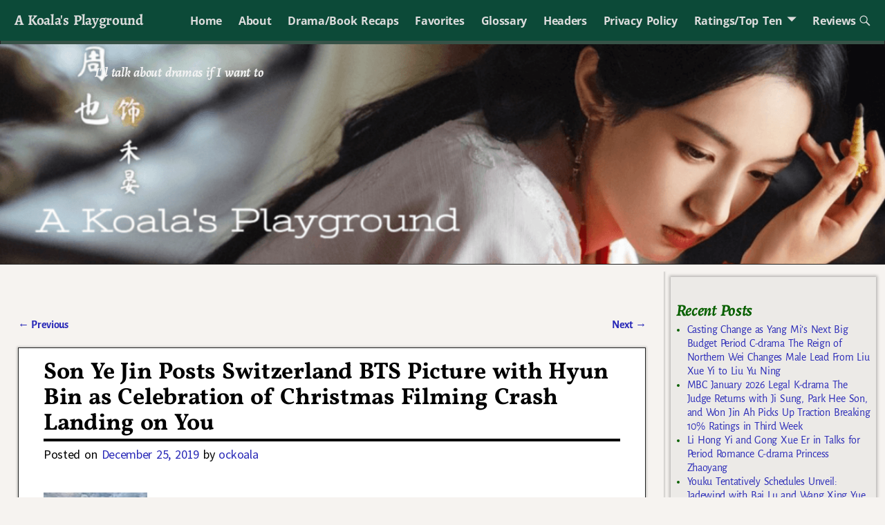

--- FILE ---
content_type: text/html; charset=UTF-8
request_url: https://koalasplayground.com/2019/12/25/son-ye-jin-posts-switzerland-bts-picture-with-hyun-bin-as-celebration-of-christmas-filming-crash-landing-on-you/
body_size: 32052
content:
<!DOCTYPE html>
<html lang="en-US">
<head>
    <meta charset="UTF-8"/>
    <meta name='viewport' content='width=device-width,initial-scale=1.0' />

    <link rel="profile" href="//gmpg.org/xfn/11"/>
    <link rel="pingback" href=""/>

    <!-- Self-host Google Fonts -->
<link href='https://koalasplayground.com/wp-content/themes/weaver-xtreme/assets/css/fonts/google/google-fonts.min.css?ver=6.7' rel='stylesheet' type='text/css'>
<style>
#wpadminbar #wp-admin-bar-wccp_free_top_button .ab-icon:before {
	content: "\f160";
	color: #02CA02;
	top: 3px;
}
#wpadminbar #wp-admin-bar-wccp_free_top_button .ab-icon {
	transform: rotate(45deg);
}
</style>
<meta name='robots' content='index, follow, max-image-preview:large, max-snippet:-1, max-video-preview:-1' />
	<style>img:is([sizes="auto" i], [sizes^="auto," i]) { contain-intrinsic-size: 3000px 1500px }</style>
	
	<!-- This site is optimized with the Yoast SEO plugin v26.7 - https://yoast.com/wordpress/plugins/seo/ -->
	<title>Son Ye Jin Posts Switzerland BTS Picture with Hyun Bin as Celebration of Christmas Filming Crash Landing on You - A Koala&#039;s Playground</title>
	<link rel="canonical" href="https://koalasplayground.com/2019/12/25/son-ye-jin-posts-switzerland-bts-picture-with-hyun-bin-as-celebration-of-christmas-filming-crash-landing-on-you/" />
	<meta property="og:locale" content="en_US" />
	<meta property="og:type" content="article" />
	<meta property="og:title" content="Son Ye Jin Posts Switzerland BTS Picture with Hyun Bin as Celebration of Christmas Filming Crash Landing on You - A Koala&#039;s Playground" />
	<meta property="og:description" content="A very big Merry Christmas to everyone, and a treat has arrived for fans of Crash Landing on You courtesy of female lead Son Ye Jin. She posted a BTS picture of herself and male lead Hyun Bin filming in Switzerland, the scene where their characters are watching the paragliding against the picturesque backdrop of the Swiss mountains. They look &hellip; Continue reading &rarr;" />
	<meta property="og:url" content="https://koalasplayground.com/2019/12/25/son-ye-jin-posts-switzerland-bts-picture-with-hyun-bin-as-celebration-of-christmas-filming-crash-landing-on-you/" />
	<meta property="og:site_name" content="A Koala&#039;s Playground" />
	<meta property="article:published_time" content="2019-12-25T15:00:29+00:00" />
	<meta property="og:image" content="https://koalasplayground.com/wp-content/uploads/2019/12/yas.jpg" />
	<meta property="og:image:width" content="300" />
	<meta property="og:image:height" content="375" />
	<meta property="og:image:type" content="image/jpeg" />
	<meta name="author" content="ockoala" />
	<meta name="twitter:card" content="summary_large_image" />
	<meta name="twitter:label1" content="Written by" />
	<meta name="twitter:data1" content="ockoala" />
	<meta name="twitter:label2" content="Est. reading time" />
	<meta name="twitter:data2" content="1 minute" />
	<script type="application/ld+json" class="yoast-schema-graph">{"@context":"https://schema.org","@graph":[{"@type":"Article","@id":"https://koalasplayground.com/2019/12/25/son-ye-jin-posts-switzerland-bts-picture-with-hyun-bin-as-celebration-of-christmas-filming-crash-landing-on-you/#article","isPartOf":{"@id":"https://koalasplayground.com/2019/12/25/son-ye-jin-posts-switzerland-bts-picture-with-hyun-bin-as-celebration-of-christmas-filming-crash-landing-on-you/"},"author":{"name":"ockoala","@id":"https://koalasplayground.com/#/schema/person/a1f8ca1aacf342d324db09735de32c81"},"headline":"Son Ye Jin Posts Switzerland BTS Picture with Hyun Bin as Celebration of Christmas Filming Crash Landing on You","datePublished":"2019-12-25T15:00:29+00:00","mainEntityOfPage":{"@id":"https://koalasplayground.com/2019/12/25/son-ye-jin-posts-switzerland-bts-picture-with-hyun-bin-as-celebration-of-christmas-filming-crash-landing-on-you/"},"wordCount":148,"commentCount":45,"image":{"@id":"https://koalasplayground.com/2019/12/25/son-ye-jin-posts-switzerland-bts-picture-with-hyun-bin-as-celebration-of-christmas-filming-crash-landing-on-you/#primaryimage"},"thumbnailUrl":"https://koalasplayground.com/wp-content/uploads/2019/12/yas.jpg","keywords":["Crash Landing on You","Hyun Bin","Son Ye Jin"],"articleSection":["K-dramas"],"inLanguage":"en-US","potentialAction":[{"@type":"CommentAction","name":"Comment","target":["https://koalasplayground.com/2019/12/25/son-ye-jin-posts-switzerland-bts-picture-with-hyun-bin-as-celebration-of-christmas-filming-crash-landing-on-you/#respond"]}]},{"@type":"WebPage","@id":"https://koalasplayground.com/2019/12/25/son-ye-jin-posts-switzerland-bts-picture-with-hyun-bin-as-celebration-of-christmas-filming-crash-landing-on-you/","url":"https://koalasplayground.com/2019/12/25/son-ye-jin-posts-switzerland-bts-picture-with-hyun-bin-as-celebration-of-christmas-filming-crash-landing-on-you/","name":"Son Ye Jin Posts Switzerland BTS Picture with Hyun Bin as Celebration of Christmas Filming Crash Landing on You - A Koala&#039;s Playground","isPartOf":{"@id":"https://koalasplayground.com/#website"},"primaryImageOfPage":{"@id":"https://koalasplayground.com/2019/12/25/son-ye-jin-posts-switzerland-bts-picture-with-hyun-bin-as-celebration-of-christmas-filming-crash-landing-on-you/#primaryimage"},"image":{"@id":"https://koalasplayground.com/2019/12/25/son-ye-jin-posts-switzerland-bts-picture-with-hyun-bin-as-celebration-of-christmas-filming-crash-landing-on-you/#primaryimage"},"thumbnailUrl":"https://koalasplayground.com/wp-content/uploads/2019/12/yas.jpg","datePublished":"2019-12-25T15:00:29+00:00","author":{"@id":"https://koalasplayground.com/#/schema/person/a1f8ca1aacf342d324db09735de32c81"},"breadcrumb":{"@id":"https://koalasplayground.com/2019/12/25/son-ye-jin-posts-switzerland-bts-picture-with-hyun-bin-as-celebration-of-christmas-filming-crash-landing-on-you/#breadcrumb"},"inLanguage":"en-US","potentialAction":[{"@type":"ReadAction","target":["https://koalasplayground.com/2019/12/25/son-ye-jin-posts-switzerland-bts-picture-with-hyun-bin-as-celebration-of-christmas-filming-crash-landing-on-you/"]}]},{"@type":"ImageObject","inLanguage":"en-US","@id":"https://koalasplayground.com/2019/12/25/son-ye-jin-posts-switzerland-bts-picture-with-hyun-bin-as-celebration-of-christmas-filming-crash-landing-on-you/#primaryimage","url":"https://koalasplayground.com/wp-content/uploads/2019/12/yas.jpg","contentUrl":"https://koalasplayground.com/wp-content/uploads/2019/12/yas.jpg","width":300,"height":375,"caption":"Couple smiling on a scenic mountain path."},{"@type":"BreadcrumbList","@id":"https://koalasplayground.com/2019/12/25/son-ye-jin-posts-switzerland-bts-picture-with-hyun-bin-as-celebration-of-christmas-filming-crash-landing-on-you/#breadcrumb","itemListElement":[{"@type":"ListItem","position":1,"name":"Home","item":"https://koalasplayground.com/"},{"@type":"ListItem","position":2,"name":"Son Ye Jin Posts Switzerland BTS Picture with Hyun Bin as Celebration of Christmas Filming Crash Landing on You"}]},{"@type":"WebSite","@id":"https://koalasplayground.com/#website","url":"https://koalasplayground.com/","name":"A Koala&#039;s Playground","description":"I&#039;ll talk about dramas if I want to","potentialAction":[{"@type":"SearchAction","target":{"@type":"EntryPoint","urlTemplate":"https://koalasplayground.com/?s={search_term_string}"},"query-input":{"@type":"PropertyValueSpecification","valueRequired":true,"valueName":"search_term_string"}}],"inLanguage":"en-US"},{"@type":"Person","@id":"https://koalasplayground.com/#/schema/person/a1f8ca1aacf342d324db09735de32c81","name":"ockoala","image":{"@type":"ImageObject","inLanguage":"en-US","@id":"https://koalasplayground.com/#/schema/person/image/","url":"https://secure.gravatar.com/avatar/5be7625a14baba4abce9359e22f62d7e08bad00dae2ad12e531fbd98ecf8eaab?s=96&d=identicon&r=g","contentUrl":"https://secure.gravatar.com/avatar/5be7625a14baba4abce9359e22f62d7e08bad00dae2ad12e531fbd98ecf8eaab?s=96&d=identicon&r=g","caption":"ockoala"},"url":"https://koalasplayground.com/author/admin/"}]}</script>
	<!-- / Yoast SEO plugin. -->


<link rel="alternate" type="application/rss+xml" title="A Koala&#039;s Playground &raquo; Feed" href="https://koalasplayground.com/feed/" />
<link rel="alternate" type="application/rss+xml" title="A Koala&#039;s Playground &raquo; Comments Feed" href="https://koalasplayground.com/comments/feed/" />
<link rel="alternate" type="application/rss+xml" title="A Koala&#039;s Playground &raquo; Son Ye Jin Posts Switzerland BTS Picture with Hyun Bin as Celebration of Christmas Filming Crash Landing on You Comments Feed" href="https://koalasplayground.com/2019/12/25/son-ye-jin-posts-switzerland-bts-picture-with-hyun-bin-as-celebration-of-christmas-filming-crash-landing-on-you/feed/" />
<script type="text/javascript">
/* <![CDATA[ */
window._wpemojiSettings = {"baseUrl":"https:\/\/s.w.org\/images\/core\/emoji\/16.0.1\/72x72\/","ext":".png","svgUrl":"https:\/\/s.w.org\/images\/core\/emoji\/16.0.1\/svg\/","svgExt":".svg","source":{"concatemoji":"https:\/\/koalasplayground.com\/wp-includes\/js\/wp-emoji-release.min.js?ver=6.8.3"}};
/*! This file is auto-generated */
!function(s,n){var o,i,e;function c(e){try{var t={supportTests:e,timestamp:(new Date).valueOf()};sessionStorage.setItem(o,JSON.stringify(t))}catch(e){}}function p(e,t,n){e.clearRect(0,0,e.canvas.width,e.canvas.height),e.fillText(t,0,0);var t=new Uint32Array(e.getImageData(0,0,e.canvas.width,e.canvas.height).data),a=(e.clearRect(0,0,e.canvas.width,e.canvas.height),e.fillText(n,0,0),new Uint32Array(e.getImageData(0,0,e.canvas.width,e.canvas.height).data));return t.every(function(e,t){return e===a[t]})}function u(e,t){e.clearRect(0,0,e.canvas.width,e.canvas.height),e.fillText(t,0,0);for(var n=e.getImageData(16,16,1,1),a=0;a<n.data.length;a++)if(0!==n.data[a])return!1;return!0}function f(e,t,n,a){switch(t){case"flag":return n(e,"\ud83c\udff3\ufe0f\u200d\u26a7\ufe0f","\ud83c\udff3\ufe0f\u200b\u26a7\ufe0f")?!1:!n(e,"\ud83c\udde8\ud83c\uddf6","\ud83c\udde8\u200b\ud83c\uddf6")&&!n(e,"\ud83c\udff4\udb40\udc67\udb40\udc62\udb40\udc65\udb40\udc6e\udb40\udc67\udb40\udc7f","\ud83c\udff4\u200b\udb40\udc67\u200b\udb40\udc62\u200b\udb40\udc65\u200b\udb40\udc6e\u200b\udb40\udc67\u200b\udb40\udc7f");case"emoji":return!a(e,"\ud83e\udedf")}return!1}function g(e,t,n,a){var r="undefined"!=typeof WorkerGlobalScope&&self instanceof WorkerGlobalScope?new OffscreenCanvas(300,150):s.createElement("canvas"),o=r.getContext("2d",{willReadFrequently:!0}),i=(o.textBaseline="top",o.font="600 32px Arial",{});return e.forEach(function(e){i[e]=t(o,e,n,a)}),i}function t(e){var t=s.createElement("script");t.src=e,t.defer=!0,s.head.appendChild(t)}"undefined"!=typeof Promise&&(o="wpEmojiSettingsSupports",i=["flag","emoji"],n.supports={everything:!0,everythingExceptFlag:!0},e=new Promise(function(e){s.addEventListener("DOMContentLoaded",e,{once:!0})}),new Promise(function(t){var n=function(){try{var e=JSON.parse(sessionStorage.getItem(o));if("object"==typeof e&&"number"==typeof e.timestamp&&(new Date).valueOf()<e.timestamp+604800&&"object"==typeof e.supportTests)return e.supportTests}catch(e){}return null}();if(!n){if("undefined"!=typeof Worker&&"undefined"!=typeof OffscreenCanvas&&"undefined"!=typeof URL&&URL.createObjectURL&&"undefined"!=typeof Blob)try{var e="postMessage("+g.toString()+"("+[JSON.stringify(i),f.toString(),p.toString(),u.toString()].join(",")+"));",a=new Blob([e],{type:"text/javascript"}),r=new Worker(URL.createObjectURL(a),{name:"wpTestEmojiSupports"});return void(r.onmessage=function(e){c(n=e.data),r.terminate(),t(n)})}catch(e){}c(n=g(i,f,p,u))}t(n)}).then(function(e){for(var t in e)n.supports[t]=e[t],n.supports.everything=n.supports.everything&&n.supports[t],"flag"!==t&&(n.supports.everythingExceptFlag=n.supports.everythingExceptFlag&&n.supports[t]);n.supports.everythingExceptFlag=n.supports.everythingExceptFlag&&!n.supports.flag,n.DOMReady=!1,n.readyCallback=function(){n.DOMReady=!0}}).then(function(){return e}).then(function(){var e;n.supports.everything||(n.readyCallback(),(e=n.source||{}).concatemoji?t(e.concatemoji):e.wpemoji&&e.twemoji&&(t(e.twemoji),t(e.wpemoji)))}))}((window,document),window._wpemojiSettings);
/* ]]> */
</script>
<style id='wp-emoji-styles-inline-css' type='text/css'>

	img.wp-smiley, img.emoji {
		display: inline !important;
		border: none !important;
		box-shadow: none !important;
		height: 1em !important;
		width: 1em !important;
		margin: 0 0.07em !important;
		vertical-align: -0.1em !important;
		background: none !important;
		padding: 0 !important;
	}
</style>
<link rel='stylesheet' id='wp-block-library-css' href='https://koalasplayground.com/wp-includes/css/dist/block-library/style.min.css?ver=6.8.3' type='text/css' media='all' />
<style id='wp-block-library-theme-inline-css' type='text/css'>
.wp-block-audio :where(figcaption){color:#555;font-size:13px;text-align:center}.is-dark-theme .wp-block-audio :where(figcaption){color:#ffffffa6}.wp-block-audio{margin:0 0 1em}.wp-block-code{border:1px solid #ccc;border-radius:4px;font-family:Menlo,Consolas,monaco,monospace;padding:.8em 1em}.wp-block-embed :where(figcaption){color:#555;font-size:13px;text-align:center}.is-dark-theme .wp-block-embed :where(figcaption){color:#ffffffa6}.wp-block-embed{margin:0 0 1em}.blocks-gallery-caption{color:#555;font-size:13px;text-align:center}.is-dark-theme .blocks-gallery-caption{color:#ffffffa6}:root :where(.wp-block-image figcaption){color:#555;font-size:13px;text-align:center}.is-dark-theme :root :where(.wp-block-image figcaption){color:#ffffffa6}.wp-block-image{margin:0 0 1em}.wp-block-pullquote{border-bottom:4px solid;border-top:4px solid;color:currentColor;margin-bottom:1.75em}.wp-block-pullquote cite,.wp-block-pullquote footer,.wp-block-pullquote__citation{color:currentColor;font-size:.8125em;font-style:normal;text-transform:uppercase}.wp-block-quote{border-left:.25em solid;margin:0 0 1.75em;padding-left:1em}.wp-block-quote cite,.wp-block-quote footer{color:currentColor;font-size:.8125em;font-style:normal;position:relative}.wp-block-quote:where(.has-text-align-right){border-left:none;border-right:.25em solid;padding-left:0;padding-right:1em}.wp-block-quote:where(.has-text-align-center){border:none;padding-left:0}.wp-block-quote.is-large,.wp-block-quote.is-style-large,.wp-block-quote:where(.is-style-plain){border:none}.wp-block-search .wp-block-search__label{font-weight:700}.wp-block-search__button{border:1px solid #ccc;padding:.375em .625em}:where(.wp-block-group.has-background){padding:1.25em 2.375em}.wp-block-separator.has-css-opacity{opacity:.4}.wp-block-separator{border:none;border-bottom:2px solid;margin-left:auto;margin-right:auto}.wp-block-separator.has-alpha-channel-opacity{opacity:1}.wp-block-separator:not(.is-style-wide):not(.is-style-dots){width:100px}.wp-block-separator.has-background:not(.is-style-dots){border-bottom:none;height:1px}.wp-block-separator.has-background:not(.is-style-wide):not(.is-style-dots){height:2px}.wp-block-table{margin:0 0 1em}.wp-block-table td,.wp-block-table th{word-break:normal}.wp-block-table :where(figcaption){color:#555;font-size:13px;text-align:center}.is-dark-theme .wp-block-table :where(figcaption){color:#ffffffa6}.wp-block-video :where(figcaption){color:#555;font-size:13px;text-align:center}.is-dark-theme .wp-block-video :where(figcaption){color:#ffffffa6}.wp-block-video{margin:0 0 1em}:root :where(.wp-block-template-part.has-background){margin-bottom:0;margin-top:0;padding:1.25em 2.375em}
</style>
<style id='classic-theme-styles-inline-css' type='text/css'>
/*! This file is auto-generated */
.wp-block-button__link{color:#fff;background-color:#32373c;border-radius:9999px;box-shadow:none;text-decoration:none;padding:calc(.667em + 2px) calc(1.333em + 2px);font-size:1.125em}.wp-block-file__button{background:#32373c;color:#fff;text-decoration:none}
</style>
<style id='global-styles-inline-css' type='text/css'>
:root{--wp--preset--aspect-ratio--square: 1;--wp--preset--aspect-ratio--4-3: 4/3;--wp--preset--aspect-ratio--3-4: 3/4;--wp--preset--aspect-ratio--3-2: 3/2;--wp--preset--aspect-ratio--2-3: 2/3;--wp--preset--aspect-ratio--16-9: 16/9;--wp--preset--aspect-ratio--9-16: 9/16;--wp--preset--color--black: #000000;--wp--preset--color--cyan-bluish-gray: #abb8c3;--wp--preset--color--white: #ffffff;--wp--preset--color--pale-pink: #f78da7;--wp--preset--color--vivid-red: #cf2e2e;--wp--preset--color--luminous-vivid-orange: #ff6900;--wp--preset--color--luminous-vivid-amber: #fcb900;--wp--preset--color--light-green-cyan: #7bdcb5;--wp--preset--color--vivid-green-cyan: #00d084;--wp--preset--color--pale-cyan-blue: #8ed1fc;--wp--preset--color--vivid-cyan-blue: #0693e3;--wp--preset--color--vivid-purple: #9b51e0;--wp--preset--gradient--vivid-cyan-blue-to-vivid-purple: linear-gradient(135deg,rgba(6,147,227,1) 0%,rgb(155,81,224) 100%);--wp--preset--gradient--light-green-cyan-to-vivid-green-cyan: linear-gradient(135deg,rgb(122,220,180) 0%,rgb(0,208,130) 100%);--wp--preset--gradient--luminous-vivid-amber-to-luminous-vivid-orange: linear-gradient(135deg,rgba(252,185,0,1) 0%,rgba(255,105,0,1) 100%);--wp--preset--gradient--luminous-vivid-orange-to-vivid-red: linear-gradient(135deg,rgba(255,105,0,1) 0%,rgb(207,46,46) 100%);--wp--preset--gradient--very-light-gray-to-cyan-bluish-gray: linear-gradient(135deg,rgb(238,238,238) 0%,rgb(169,184,195) 100%);--wp--preset--gradient--cool-to-warm-spectrum: linear-gradient(135deg,rgb(74,234,220) 0%,rgb(151,120,209) 20%,rgb(207,42,186) 40%,rgb(238,44,130) 60%,rgb(251,105,98) 80%,rgb(254,248,76) 100%);--wp--preset--gradient--blush-light-purple: linear-gradient(135deg,rgb(255,206,236) 0%,rgb(152,150,240) 100%);--wp--preset--gradient--blush-bordeaux: linear-gradient(135deg,rgb(254,205,165) 0%,rgb(254,45,45) 50%,rgb(107,0,62) 100%);--wp--preset--gradient--luminous-dusk: linear-gradient(135deg,rgb(255,203,112) 0%,rgb(199,81,192) 50%,rgb(65,88,208) 100%);--wp--preset--gradient--pale-ocean: linear-gradient(135deg,rgb(255,245,203) 0%,rgb(182,227,212) 50%,rgb(51,167,181) 100%);--wp--preset--gradient--electric-grass: linear-gradient(135deg,rgb(202,248,128) 0%,rgb(113,206,126) 100%);--wp--preset--gradient--midnight: linear-gradient(135deg,rgb(2,3,129) 0%,rgb(40,116,252) 100%);--wp--preset--font-size--small: 13px;--wp--preset--font-size--medium: 20px;--wp--preset--font-size--large: 36px;--wp--preset--font-size--x-large: 42px;--wp--preset--spacing--20: 0.44rem;--wp--preset--spacing--30: 0.67rem;--wp--preset--spacing--40: 1rem;--wp--preset--spacing--50: 1.5rem;--wp--preset--spacing--60: 2.25rem;--wp--preset--spacing--70: 3.38rem;--wp--preset--spacing--80: 5.06rem;--wp--preset--shadow--natural: 6px 6px 9px rgba(0, 0, 0, 0.2);--wp--preset--shadow--deep: 12px 12px 50px rgba(0, 0, 0, 0.4);--wp--preset--shadow--sharp: 6px 6px 0px rgba(0, 0, 0, 0.2);--wp--preset--shadow--outlined: 6px 6px 0px -3px rgba(255, 255, 255, 1), 6px 6px rgba(0, 0, 0, 1);--wp--preset--shadow--crisp: 6px 6px 0px rgba(0, 0, 0, 1);}:where(.is-layout-flex){gap: 0.5em;}:where(.is-layout-grid){gap: 0.5em;}body .is-layout-flex{display: flex;}.is-layout-flex{flex-wrap: wrap;align-items: center;}.is-layout-flex > :is(*, div){margin: 0;}body .is-layout-grid{display: grid;}.is-layout-grid > :is(*, div){margin: 0;}:where(.wp-block-columns.is-layout-flex){gap: 2em;}:where(.wp-block-columns.is-layout-grid){gap: 2em;}:where(.wp-block-post-template.is-layout-flex){gap: 1.25em;}:where(.wp-block-post-template.is-layout-grid){gap: 1.25em;}.has-black-color{color: var(--wp--preset--color--black) !important;}.has-cyan-bluish-gray-color{color: var(--wp--preset--color--cyan-bluish-gray) !important;}.has-white-color{color: var(--wp--preset--color--white) !important;}.has-pale-pink-color{color: var(--wp--preset--color--pale-pink) !important;}.has-vivid-red-color{color: var(--wp--preset--color--vivid-red) !important;}.has-luminous-vivid-orange-color{color: var(--wp--preset--color--luminous-vivid-orange) !important;}.has-luminous-vivid-amber-color{color: var(--wp--preset--color--luminous-vivid-amber) !important;}.has-light-green-cyan-color{color: var(--wp--preset--color--light-green-cyan) !important;}.has-vivid-green-cyan-color{color: var(--wp--preset--color--vivid-green-cyan) !important;}.has-pale-cyan-blue-color{color: var(--wp--preset--color--pale-cyan-blue) !important;}.has-vivid-cyan-blue-color{color: var(--wp--preset--color--vivid-cyan-blue) !important;}.has-vivid-purple-color{color: var(--wp--preset--color--vivid-purple) !important;}.has-black-background-color{background-color: var(--wp--preset--color--black) !important;}.has-cyan-bluish-gray-background-color{background-color: var(--wp--preset--color--cyan-bluish-gray) !important;}.has-white-background-color{background-color: var(--wp--preset--color--white) !important;}.has-pale-pink-background-color{background-color: var(--wp--preset--color--pale-pink) !important;}.has-vivid-red-background-color{background-color: var(--wp--preset--color--vivid-red) !important;}.has-luminous-vivid-orange-background-color{background-color: var(--wp--preset--color--luminous-vivid-orange) !important;}.has-luminous-vivid-amber-background-color{background-color: var(--wp--preset--color--luminous-vivid-amber) !important;}.has-light-green-cyan-background-color{background-color: var(--wp--preset--color--light-green-cyan) !important;}.has-vivid-green-cyan-background-color{background-color: var(--wp--preset--color--vivid-green-cyan) !important;}.has-pale-cyan-blue-background-color{background-color: var(--wp--preset--color--pale-cyan-blue) !important;}.has-vivid-cyan-blue-background-color{background-color: var(--wp--preset--color--vivid-cyan-blue) !important;}.has-vivid-purple-background-color{background-color: var(--wp--preset--color--vivid-purple) !important;}.has-black-border-color{border-color: var(--wp--preset--color--black) !important;}.has-cyan-bluish-gray-border-color{border-color: var(--wp--preset--color--cyan-bluish-gray) !important;}.has-white-border-color{border-color: var(--wp--preset--color--white) !important;}.has-pale-pink-border-color{border-color: var(--wp--preset--color--pale-pink) !important;}.has-vivid-red-border-color{border-color: var(--wp--preset--color--vivid-red) !important;}.has-luminous-vivid-orange-border-color{border-color: var(--wp--preset--color--luminous-vivid-orange) !important;}.has-luminous-vivid-amber-border-color{border-color: var(--wp--preset--color--luminous-vivid-amber) !important;}.has-light-green-cyan-border-color{border-color: var(--wp--preset--color--light-green-cyan) !important;}.has-vivid-green-cyan-border-color{border-color: var(--wp--preset--color--vivid-green-cyan) !important;}.has-pale-cyan-blue-border-color{border-color: var(--wp--preset--color--pale-cyan-blue) !important;}.has-vivid-cyan-blue-border-color{border-color: var(--wp--preset--color--vivid-cyan-blue) !important;}.has-vivid-purple-border-color{border-color: var(--wp--preset--color--vivid-purple) !important;}.has-vivid-cyan-blue-to-vivid-purple-gradient-background{background: var(--wp--preset--gradient--vivid-cyan-blue-to-vivid-purple) !important;}.has-light-green-cyan-to-vivid-green-cyan-gradient-background{background: var(--wp--preset--gradient--light-green-cyan-to-vivid-green-cyan) !important;}.has-luminous-vivid-amber-to-luminous-vivid-orange-gradient-background{background: var(--wp--preset--gradient--luminous-vivid-amber-to-luminous-vivid-orange) !important;}.has-luminous-vivid-orange-to-vivid-red-gradient-background{background: var(--wp--preset--gradient--luminous-vivid-orange-to-vivid-red) !important;}.has-very-light-gray-to-cyan-bluish-gray-gradient-background{background: var(--wp--preset--gradient--very-light-gray-to-cyan-bluish-gray) !important;}.has-cool-to-warm-spectrum-gradient-background{background: var(--wp--preset--gradient--cool-to-warm-spectrum) !important;}.has-blush-light-purple-gradient-background{background: var(--wp--preset--gradient--blush-light-purple) !important;}.has-blush-bordeaux-gradient-background{background: var(--wp--preset--gradient--blush-bordeaux) !important;}.has-luminous-dusk-gradient-background{background: var(--wp--preset--gradient--luminous-dusk) !important;}.has-pale-ocean-gradient-background{background: var(--wp--preset--gradient--pale-ocean) !important;}.has-electric-grass-gradient-background{background: var(--wp--preset--gradient--electric-grass) !important;}.has-midnight-gradient-background{background: var(--wp--preset--gradient--midnight) !important;}.has-small-font-size{font-size: var(--wp--preset--font-size--small) !important;}.has-medium-font-size{font-size: var(--wp--preset--font-size--medium) !important;}.has-large-font-size{font-size: var(--wp--preset--font-size--large) !important;}.has-x-large-font-size{font-size: var(--wp--preset--font-size--x-large) !important;}
:where(.wp-block-post-template.is-layout-flex){gap: 1.25em;}:where(.wp-block-post-template.is-layout-grid){gap: 1.25em;}
:where(.wp-block-columns.is-layout-flex){gap: 2em;}:where(.wp-block-columns.is-layout-grid){gap: 2em;}
:root :where(.wp-block-pullquote){font-size: 1.5em;line-height: 1.6;}
</style>
<link rel='stylesheet' id='wp-components-css' href='https://koalasplayground.com/wp-includes/css/dist/components/style.min.css?ver=6.8.3' type='text/css' media='all' />
<link rel='stylesheet' id='godaddy-styles-css' href='https://koalasplayground.com/wp-content/mu-plugins/vendor/wpex/godaddy-launch/includes/Dependencies/GoDaddy/Styles/build/latest.css?ver=2.0.2' type='text/css' media='all' />
<link rel='stylesheet' id='weaverx-font-sheet-css' href='https://koalasplayground.com/wp-content/themes/weaver-xtreme/assets/css/fonts.min.css?ver=6.7' type='text/css' media='all' />
<link rel='stylesheet' id='weaverx-style-sheet-css' href='https://koalasplayground.com/wp-content/themes/weaver-xtreme/assets/css/style-weaverx.min.css?ver=6.7' type='text/css' media='all' />
<style id='weaverx-style-sheet-inline-css' type='text/css'>
#wrapper{max-width:1200px}@media (min-width:1188px){.weaverx-sb-one-column .alignwide,#header .alignwide,#header.alignwide,#colophon.alignwide,#colophon .alignwide,#container .alignwide,#container.alignwide,#wrapper .alignwide,#wrapper.alignwide,#infobar .alignwide,.alignwide{margin-left:inherit;margin-right:inherit;max-width:none;width:100%}}@media (max-width:1187px){.alignwide{margin-left:inherit;margin-right:inherit;max-width:none;width:100%}}@media (min-width:1296px){.weaverx-sb-one-column .alignwide,#header .alignwide,#header.alignwide,#colophon.alignwide,#colophon .alignwide,#container .alignwide,#container.alignwide,#wrapper .alignwide,#wrapper.alignwide,#infobar .alignwide,.alignwide{margin-left:calc(50% - 46vw);margin-right:calc(50% - 46vw);max-width:10000px;width:92vw}}@media (max-width:1295px){.alignwide{margin-left:0 !important;margin-right:0 !important;max-width:100% !important;width:100% !important}}a,.wrapper a{color:#2A2AB8}a:hover,.wrapper a:hover{color:#B0532A}.colophon a{color:#FFDBD4}.colophon a:hover{color:#C4DEFF}.colophon a:hover{text-decoration:underline}.border{border:1px solid #222222}.border-bottom{border-bottom:1px solid #222222}@media ( min-width:768px){.menu-secondary ul ul,.menu-secondary ul.mega-menu li{border:1px solid #222222}.menu-secondary ul ul.mega-menu{border:none}}#site-title,.site-title{max-width:90.00000%}#site-tagline,.site-title{max-width:90.00000%}#site-tagline{margin-left:10.00000% !important;margin-top:1.00000% !important}#title-tagline{padding-top:12px;padding-bottom:0}#branding #header-image img{float:none}/* alignfull*/#branding #header-image img{max-width:100.00000%}.weaverx-theme-menu .current_page_item >a,.weaverx-theme-menu .current-menu-item >a,.weaverx-theme-menu .current-cat >a,.weaverx-theme-menu .current_page_ancestor >a,.weaverx-theme-menu .current-category-ancestor >a,.weaverx-theme-menu .current-menu-ancestor >a,.weaverx-theme-menu .current-menu-parent >a,.weaverx-theme-menu .current-category-parent >a{font-style:italic}.container img,.colophon img{padding:0}.entry-summary,.entry-content{padding-top:2.00000em}.post-area.post-fi-post-bg-parallax-full,.post-area.post-fi-post-bg-parallax{min-height:20px}.commentlist li.comment,#respond,.commentlist li.comment .comment-author img.avatar,.commentlist .comment.bypostauthor{border:1px solid #222222}.commentlist li.comment .comment-meta{border-bottom:1px solid #222222}body{font-size:1.00000em}@media ( min-width:581px) and ( max-width:767px){body{font-size:1.00000em}}@media (max-width:580px){body{font-size:1.00000em}}body{line-height:1.50000}.widget-area{line-height:1.27500}body{letter-spacing:-0.02000em}body{word-spacing:.15000em}.customA-font-size{font-size:1em}.customA-font-size-title{font-size:1.50000em}.customB-font-size{font-size:1em}.customB-font-size-title{font-size:1.50000em}body{background-color:#F6F3F0}.menu-primary .wvrx-menu-container,.menu-primary .site-title-on-menu,.menu-primary .site-title-on-menu a{background-color:#0C4A38}.menu-primary .wvrx-menu-container,.menu-primary .site-title-on-menu,.menu-primary .site-title-on-menu a{color:#DDDDDD}.menu-secondary .wvrx-menu-container{background-color:#375247}.menu-secondary .wvrx-menu-container{color:#DDDDDD}.menu-primary .wvrx-menu ul li a,.menu-primary .wvrx-menu ul.mega-menu li{background-color:#435049}.menu-primary .wvrx-menu ul li a,.menu-primary .wvrx-menu ul.mega-menu li{color:#DDDDDD}.menu-secondary .wvrx-menu ul li a,.menu-secondary .wvrx-menu ul.mega-menu li{background-color:#6B6B6B}.menu-secondary .wvrx-menu ul li a,.menu-secondary .wvrx-menu ul.mega-menu li{color:#DDDDDD}.menu-primary .wvrx-menu >li >a{background-color:#0C4A38}.menu-secondary .wvrx-menu >li >a{background-color:#375247}.menu-primary .wvrx-menu >li >a{color:#DDDDDD}.menu-primary .wvrx-menu >li >a:hover{color:#FFFFFF !important}.menu-primary .wvrx-menu li:hover >a{background-color:#435049 !important}.menu-secondary .wvrx-menu >li >a{color:#DDDDDD}.menu-secondary .wvrx-menu >li >a:hover{color:#FFFFFF !important}.menu-secondary .wvrx-menu li:hover >a{background-color:#375247 !important}.menu-primary .wvrx-menu ul li a{color:#DDDDDD}.menu-primary .wvrx-menu ul li a:hover{color:#FFFFFF !important}.menu-primary .wvrx-menu ul li a:hover{background-color:#0C4A38 !important}.menu-secondary .wvrx-menu ul li a{color:#DDDDDD}.menu-secondary .wvrx-menu ul li a:hover{color:#FFFFFF !important}#site-title img.site-title-logo{max-height:32px}.menu-primary .menu-toggle-button{color:#DDDDDD}.menu-primary .wvrx-menu-html{color:#DDDDDD}.menu-primary .wvrx-menu-container{padding-top:.75000em;padding-bottom:.75000em}@media( min-width:768px){.menu-primary .wvrx-menu a{border-right:1px solid inherit}.menu-primary ul.wvrx-menu >li:first-child{border-left:1px solid inherit}.menu-primary .wvrx-menu ul >li:first-child{border-top:1px solid inherit}.menu-primary .wvrx-menu ul a{border-top:none;border-left:none;border-right:none;border-bottom:1px solid inherit}.menu-primary .wvrx-menu-container li a{padding-right:.75em}.menu-primary .menu-hover.menu-arrows .has-submenu >a{padding-right:1.5em}.menu-primary .menu-arrows.menu-hover .toggle-submenu{margin-right:0}.menu-primary .wvrx-menu-container{margin-top:0}.menu-primary .wvrx-menu-container{margin-bottom:0}.menu-primary .wvrx-menu,.menu-primary .wvrx-menu-container{text-align:center;line-height:0}}.menu-primary .menu-arrows .toggle-submenu:after{color:#DDDDDD}.menu-primary .menu-arrows ul .toggle-submenu:after{color:#DDDDDD}.menu-primary .menu-arrows.is-mobile-menu.menu-arrows ul a .toggle-submenu:after{color:#DDDDDD}.menu-primary .menu-arrows ul .toggle-submenu:after{color:#DDDDDD}.menu-primary .is-mobile-menu.menu-arrows .toggle-submenu{background-color:#D1D1D1}.menu-secondary .menu-toggle-button{color:#DDDDDD}.menu-secondary .wvrx-menu-container{padding-top:1.00000em;padding-bottom:1.00000em}@media( min-width:768px){.menu-secondary .wvrx-menu a{border-right:1px solid inherit}.menu-secondary ul.wvrx-menu >li:first-child{border-left:1px solid inherit}.menu-secondary .wvrx-menu ul >li:first-child{border-top:1px solid inherit}.menu-secondary .wvrx-menu ul a{border-top:none;border-left:none;border-right:none;border-bottom:1px solid inherit}.menu-secondary .wvrx-menu-container li a{padding-right:.75em}.menu-secondary .menu-hover.menu-arrows .has-submenu >a{padding-right:1.5em}.menu-secondary .menu-arrows.menu-hover .toggle-submenu{margin-right:0}.menu-secondary .wvrx-menu-container{margin-top:0}.menu-secondary .wvrx-menu-container{margin-bottom:0}.menu-secondary .wvrx-menu,.menu-secondary .wvrx-menu-container{text-align:right}}.menu-secondary .menu-arrows .toggle-submenu:after{color:#DDDDDD}.menu-secondary .menu-arrows ul .toggle-submenu:after{color:#DDDDDD}.menu-secondary .menu-arrows.is-mobile-menu.menu-arrows ul a .toggle-submenu:after{color:#DDDDDD}.menu-secondary .menu-arrows ul .toggle-submenu:after{color:#DDDDDD}.menu-secondary .is-mobile-menu.menu-arrows .toggle-submenu{background-color:#D1D1D1}@media( min-width:768px){.menu-extra .wvrx-menu,.menu-extra .wvrx-menu-container{text-align:left}}@media screen and ( min-width:768px){.l-content-rsb{width:80.00000%}.l-content-rsb-m{width:79.25000%;margin-right:.75000%}.l-sb-right{width:20.00000%}.l-sb-right-lm{width:19.25000%;margin-left:.75000%}.l-sb-right-rm{width:19.25000%;margin-right:.75000%}.l-content-lsb{width:80.00000%}.l-content-lsb-m{width:79.25000%;margin-left:.75000%}.l-sb-left{width:20.00000%}.l-sb-left-lm{width:19.25000%;margin-left:.75000%}.l-sb-left-rm{width:19.25000%;margin-right:.75000%}.l-sb-right-split{width:25.00000%}.l-sb-right-split-lm{width:24.25000%;margin-left:.75000%}.l-content-ssb{width:50.00000%;margin-left:25.00000%}.l-content-ssb-m{width:48.50000%;margin-left:25.75000%;margin-right:.75000%}.l-content-ssbs{width:50.00000%}.l-content-ssbs-m{width:48.50000%;margin-left:.75000%;margin-right:.75000%}.l-sb-left-split{margin-left:-75.00000%;width:25.00000%}.l-sb-left-split-top{width:25.00000%}.l-sb-left-split-rm{margin-left:-75.00000%;width:24.25000%}.l-sb-left-split-top-rm{margin-right:.75000%;width:24.25000%}}.l-widget-area-top{width:auto}.l-widget-area-bottom{width:auto}#container{width:100%}@media (max-width:580px){#container{width:100%}}#header-html{width:100%}@media (max-width:580px){#header-html{width:100%}}#header-widget-area{width:auto}.l-widget-area-header{width:auto}#primary-widget-area{background-color:#ECEAE7}#primary-widget-area{color:#086000}#primary-widget-area{padding-left:8px}#primary-widget-area{padding-right:8px}#primary-widget-area{padding-top:8px}#primary-widget-area{padding-bottom:8px}#primary-widget-area{margin-top:8px}#primary-widget-area{margin-bottom:25px}.widget-area-primary{background-color:#ECEAE7}.widget-area-primary{color:#086000}.widget-area-primary{padding-left:8px}.widget-area-primary{padding-right:8px}.widget-area-primary{padding-top:8px}.widget-area-primary{padding-bottom:8px}.widget-area-primary{margin-top:8px}.widget-area-primary{margin-bottom:25px}#secondary-widget-area{background-color:#ECEAE7}#secondary-widget-area{color:#086000}#secondary-widget-area{padding-left:8px}#secondary-widget-area{padding-right:8px}#secondary-widget-area{padding-top:8px}#secondary-widget-area{padding-bottom:8px}#secondary-widget-area{margin-top:8px}#secondary-widget-area{margin-bottom:16px}.widget-area-secondary{background-color:#ECEAE7}.widget-area-secondary{color:#086000}.widget-area-secondary{padding-left:8px}.widget-area-secondary{padding-right:8px}.widget-area-secondary{padding-top:8px}.widget-area-secondary{padding-bottom:8px}.widget-area-secondary{margin-top:8px}.widget-area-secondary{margin-bottom:16px}.widget-area-top{padding-left:8px}.widget-area-top{padding-right:8px}.widget-area-top{padding-top:8px}.widget-area-top{padding-bottom:8px}.widget-area-top{margin-top:10px}.widget-area-top{margin-bottom:10px}.widget-area-bottom{padding-left:8px}.widget-area-bottom{padding-right:8px}.widget-area-bottom{padding-top:8px}.widget-area-bottom{padding-bottom:8px}.widget-area-bottom{margin-top:10px}.widget-area-bottom{margin-bottom:10px}#header{background-color:#375247}#header{color:#F9F9F9}@media( min-width:768px){#header{padding-left:.5%;padding-right:.5%}}@media( max-width:767px){#header{padding-left:.5%;padding-right:.5%}}#header{padding-top:6px}#header{padding-bottom:0}#header{margin-top:0}#header{margin-bottom:0}#header-html{padding-left:0}#header-html{padding-right:0}#header-html{padding-top:0}#header-html{padding-bottom:0}#header-html{margin-top:0}#header-html{margin-bottom:0}#header-widget-area{padding-left:0}#header-widget-area{padding-right:0}#header-widget-area{padding-top:0}#header-widget-area{padding-bottom:0}#header-widget-area{margin-top:0}#header-widget-area{margin-bottom:0}.widget-area-header{padding-left:0}.widget-area-header{padding-right:0}.widget-area-header{padding-top:0}.widget-area-header{padding-bottom:0}.widget-area-header{margin-top:0}.widget-area-header{margin-bottom:0}#colophon{background-color:#375247}#colophon{color:#F9F9F9}@media( min-width:768px){#colophon{padding-left:%;padding-right:%}}@media( max-width:767px){#colophon{padding-left:.5%;padding-right:.5%}}#colophon{padding-top:8px}#colophon{padding-bottom:8px}#colophon{margin-top:0}#colophon{margin-bottom:0}@media( min-width:768px){#footer-html{padding-left:%;padding-right:%}}@media( max-width:767px){#footer-html{padding-left:.5%;padding-right:.5%}}#footer-html{padding-top:0}#footer-html{padding-bottom:0}#footer-html{margin-top:0}#footer-html{margin-bottom:0}#footer-widget-area{background-color:#375247}#footer-widget-area{color:#F9F9F9}@media( min-width:768px){#footer-widget-area{padding-left:%;padding-right:%}}@media( max-width:767px){#footer-widget-area{padding-left:.5%;padding-right:.5%}}#footer-widget-area{padding-top:8px}#footer-widget-area{padding-bottom:8px}#footer-widget-area{margin-top:4px}#footer-widget-area{margin-bottom:0}.widget-area-footer{background-color:#375247}.widget-area-footer{color:#F9F9F9}.widget-area-footer{padding-left:8px}.widget-area-footer{padding-right:8px}.widget-area-footer{padding-top:8px}.widget-area-footer{padding-bottom:8px}.widget-area-footer{margin-top:4px}.widget-area-footer{margin-bottom:0}#content{padding-left:2.00000%}#content{padding-right:2.00000%}#content{padding-top:4px}#content{padding-bottom:8px}#content{margin-top:0}#content{margin-bottom:0}#container{padding-left:0}#container{padding-right:0}#container{padding-top:0}#container{padding-bottom:0}#container{margin-top:10px}#container{margin-bottom:0}#infobar{background-color:#F6F3F0}@media( min-width:768px){#infobar{padding-left:%;padding-right:%}}@media( max-width:767px){#infobar{padding-left:.5%;padding-right:.5%}}#infobar{padding-top:5px}#infobar{padding-bottom:5px}#infobar{margin-top:3px}#infobar{margin-bottom:10px}#wrapper{background-color:#F6F3F0}#wrapper{color:#000000}@media( min-width:768px){#wrapper{padding-left:%;padding-right:%}}@media( max-width:767px){#wrapper{padding-left:.5%;padding-right:.5%}}#wrapper{padding-top:0}#wrapper{padding-bottom:0}#wrapper{margin-top:0}#wrapper{margin-bottom:0}.post-area{background-color:#FFFFFF}.post-area{padding-left:4.00000%}.post-area{padding-right:4.00000%}.post-area{padding-top:8px}.post-area{padding-bottom:22px}.post-area{margin-top:12px}.post-area{margin-bottom:26px}.widget{padding-left:0}.widget{padding-right:0}.widget{padding-top:0}.widget{padding-bottom:25px}.widget{margin-top:0}.widget{margin-bottom:0}.wrapper #site-title a,.wrapper .site-title a{color:#EFEFEF}#site-tagline >span,.site-tagline >span{color:#F2F2F2}.page-title{border-bottom:4px solid #000000}.wrapper .post-title{border-bottom:2px solid #000000}#nav-header-mini a,#nav-header-mini a:visited{color:#DDDDDD}.entry-content h1,.entry-content h2,.entry-content h3,.entry-content h4,.entry-content h5,.entry-content h6{font-weight:normal !important}#nav-header-mini a:hover{color:#FFFFFF}#nav-header-mini{margin-top:.00000em}.blog .sticky{background-color:#F7F7F7}#primary-widget-area .search-form .search-submit{color:#086000}#secondary-widget-area .search-form .search-submit{color:#086000}.menu-primary .wvrx-menu-container .search-form .search-submit{color:#DDDDDD}#colophon .search-form .search-submit{color:#F9F9F9}.widget-area-footer .search-form .search-submit{color:#F9F9F9}#wrapper .search-form .search-submit{color:#000000}#header-search .search-form::before{color:#F9F9F9}.post-title{margin-bottom:.4em}#inject_fixedtop,#inject_fixedbottom,.wvrx-fixedtop,.wvrx-fixonscroll{max-width:1200px}@media ( max-width:1200px){.wvrx-fixedtop,.wvrx-fixonscroll,#inject_fixedtop,#inject_fixedbottom{left:0;margin-left:0 !important;margin-right:0 !important}}@media ( min-width:1200px){#inject_fixedtop{margin-left:-0px;margin-right:-0px}.wvrx-fixedtop,.wvrx-fixonscroll{margin-left:0;margin-right:calc( 0 - 0 - 0 )}}@media ( min-width:1200px){#inject_fixedbottom{margin-left:-0px;margin-right:-0px}}/*-=:m_primary_hover_bgcolor_css:=-*/.menu-primary .wvrx-menu li:hover >a{text-decoration:underline}/*-:m_primary_hover_bgcolor_css:-*//*-=:m_secondary_hover_bgcolor_css:=-*/.menu-secondary .wvrx-menu li:hover >a{text-decoration:underline}/*-:m_secondary_hover_bgcolor_css:-*//*-=:m_secondary_sub_hover_bgcolor_css:=-*/.menu-secondary .wvrx-menu ul li a:hover{text-decoration:underline}/*-:m_secondary_sub_hover_bgcolor_css:-*/@media screen and (min-width:768px){.l-content-rsb{width:75% !important}.l-sb-right-lm{width:23.25% !important}}
</style>
<script type="text/javascript" src="https://koalasplayground.com/wp-includes/js/jquery/jquery.min.js?ver=3.7.1" id="jquery-core-js"></script>
<script type="text/javascript" src="https://koalasplayground.com/wp-includes/js/jquery/jquery-migrate.min.js?ver=3.4.1" id="jquery-migrate-js"></script>
<script type="text/javascript" id="weaver-xtreme-JSLib-js-extra">
/* <![CDATA[ */
var wvrxOpts = {"useSmartMenus":"1","menuAltswitch":"767","mobileAltLabel":"","primaryScroll":"fixed-top","primaryMove":"1","secondaryScroll":"none","secondaryMove":"1","headerVideoClass":"has-header-video"};
/* ]]> */
</script>
<script type="text/javascript" src="https://koalasplayground.com/wp-content/themes/weaver-xtreme/assets/js/weaverxjslib.min.js?ver=6.7" id="weaver-xtreme-JSLib-js"></script>
<script type="text/javascript" src="https://koalasplayground.com/wp-content/themes/weaver-xtreme/assets/js/smartmenus/jquery.smartmenus.min.js?ver=6.7" id="weaverxSMLib-js"></script>
<link rel="https://api.w.org/" href="https://koalasplayground.com/wp-json/" /><link rel="alternate" title="JSON" type="application/json" href="https://koalasplayground.com/wp-json/wp/v2/posts/100097" /><link rel="EditURI" type="application/rsd+xml" title="RSD" href="https://koalasplayground.com/xmlrpc.php?rsd" />
<link rel='shortlink' href='https://koalasplayground.com/?p=100097' />
<link rel="alternate" title="oEmbed (JSON)" type="application/json+oembed" href="https://koalasplayground.com/wp-json/oembed/1.0/embed?url=https%3A%2F%2Fkoalasplayground.com%2F2019%2F12%2F25%2Fson-ye-jin-posts-switzerland-bts-picture-with-hyun-bin-as-celebration-of-christmas-filming-crash-landing-on-you%2F" />
<link rel="alternate" title="oEmbed (XML)" type="text/xml+oembed" href="https://koalasplayground.com/wp-json/oembed/1.0/embed?url=https%3A%2F%2Fkoalasplayground.com%2F2019%2F12%2F25%2Fson-ye-jin-posts-switzerland-bts-picture-with-hyun-bin-as-celebration-of-christmas-filming-crash-landing-on-you%2F&#038;format=xml" />

<!-- Start Simple Author Highlighter -->
<style type="text/css">
.bypostauthor {background-color: pink !important; color: black ;}
.comment-author- {background-color:  !important; color:  ;}
</style>
<!-- Stop Simple Author Highlighter -->
<script id="wpcp_disable_selection" type="text/javascript">
var image_save_msg='You are not allowed to save images!';
	var no_menu_msg='Context Menu disabled!';
	var smessage = "Content is protected !!";

function disableEnterKey(e)
{
	var elemtype = e.target.tagName;
	
	elemtype = elemtype.toUpperCase();
	
	if (elemtype == "TEXT" || elemtype == "TEXTAREA" || elemtype == "INPUT" || elemtype == "PASSWORD" || elemtype == "SELECT" || elemtype == "OPTION" || elemtype == "EMBED")
	{
		elemtype = 'TEXT';
	}
	
	if (e.ctrlKey){
     var key;
     if(window.event)
          key = window.event.keyCode;     //IE
     else
          key = e.which;     //firefox (97)
    //if (key != 17) alert(key);
     if (elemtype!= 'TEXT' && (key == 97 || key == 65 || key == 67 || key == 99 || key == 88 || key == 120 || key == 26 || key == 85  || key == 86 || key == 83 || key == 43 || key == 73))
     {
		if(wccp_free_iscontenteditable(e)) return true;
		show_wpcp_message('You are not allowed to copy content or view source');
		return false;
     }else
     	return true;
     }
}


/*For contenteditable tags*/
function wccp_free_iscontenteditable(e)
{
	var e = e || window.event; // also there is no e.target property in IE. instead IE uses window.event.srcElement
  	
	var target = e.target || e.srcElement;

	var elemtype = e.target.nodeName;
	
	elemtype = elemtype.toUpperCase();
	
	var iscontenteditable = "false";
		
	if(typeof target.getAttribute!="undefined" ) iscontenteditable = target.getAttribute("contenteditable"); // Return true or false as string
	
	var iscontenteditable2 = false;
	
	if(typeof target.isContentEditable!="undefined" ) iscontenteditable2 = target.isContentEditable; // Return true or false as boolean

	if(target.parentElement.isContentEditable) iscontenteditable2 = true;
	
	if (iscontenteditable == "true" || iscontenteditable2 == true)
	{
		if(typeof target.style!="undefined" ) target.style.cursor = "text";
		
		return true;
	}
}

////////////////////////////////////
function disable_copy(e)
{	
	var e = e || window.event; // also there is no e.target property in IE. instead IE uses window.event.srcElement
	
	var elemtype = e.target.tagName;
	
	elemtype = elemtype.toUpperCase();
	
	if (elemtype == "TEXT" || elemtype == "TEXTAREA" || elemtype == "INPUT" || elemtype == "PASSWORD" || elemtype == "SELECT" || elemtype == "OPTION" || elemtype == "EMBED")
	{
		elemtype = 'TEXT';
	}
	
	if(wccp_free_iscontenteditable(e)) return true;
	
	var isSafari = /Safari/.test(navigator.userAgent) && /Apple Computer/.test(navigator.vendor);
	
	var checker_IMG = '';
	if (elemtype == "IMG" && checker_IMG == 'checked' && e.detail >= 2) {show_wpcp_message(alertMsg_IMG);return false;}
	if (elemtype != "TEXT")
	{
		if (smessage !== "" && e.detail == 2)
			show_wpcp_message(smessage);
		
		if (isSafari)
			return true;
		else
			return false;
	}	
}

//////////////////////////////////////////
function disable_copy_ie()
{
	var e = e || window.event;
	var elemtype = window.event.srcElement.nodeName;
	elemtype = elemtype.toUpperCase();
	if(wccp_free_iscontenteditable(e)) return true;
	if (elemtype == "IMG") {show_wpcp_message(alertMsg_IMG);return false;}
	if (elemtype != "TEXT" && elemtype != "TEXTAREA" && elemtype != "INPUT" && elemtype != "PASSWORD" && elemtype != "SELECT" && elemtype != "OPTION" && elemtype != "EMBED")
	{
		return false;
	}
}	
function reEnable()
{
	return true;
}
document.onkeydown = disableEnterKey;
document.onselectstart = disable_copy_ie;
if(navigator.userAgent.indexOf('MSIE')==-1)
{
	document.onmousedown = disable_copy;
	document.onclick = reEnable;
}
function disableSelection(target)
{
    //For IE This code will work
    if (typeof target.onselectstart!="undefined")
    target.onselectstart = disable_copy_ie;
    
    //For Firefox This code will work
    else if (typeof target.style.MozUserSelect!="undefined")
    {target.style.MozUserSelect="none";}
    
    //All other  (ie: Opera) This code will work
    else
    target.onmousedown=function(){return false}
    target.style.cursor = "default";
}
//Calling the JS function directly just after body load
window.onload = function(){disableSelection(document.body);};

//////////////////special for safari Start////////////////
var onlongtouch;
var timer;
var touchduration = 1000; //length of time we want the user to touch before we do something

var elemtype = "";
function touchstart(e) {
	var e = e || window.event;
  // also there is no e.target property in IE.
  // instead IE uses window.event.srcElement
  	var target = e.target || e.srcElement;
	
	elemtype = window.event.srcElement.nodeName;
	
	elemtype = elemtype.toUpperCase();
	
	if(!wccp_pro_is_passive()) e.preventDefault();
	if (!timer) {
		timer = setTimeout(onlongtouch, touchduration);
	}
}

function touchend() {
    //stops short touches from firing the event
    if (timer) {
        clearTimeout(timer);
        timer = null;
    }
	onlongtouch();
}

onlongtouch = function(e) { //this will clear the current selection if anything selected
	
	if (elemtype != "TEXT" && elemtype != "TEXTAREA" && elemtype != "INPUT" && elemtype != "PASSWORD" && elemtype != "SELECT" && elemtype != "EMBED" && elemtype != "OPTION")	
	{
		if (window.getSelection) {
			if (window.getSelection().empty) {  // Chrome
			window.getSelection().empty();
			} else if (window.getSelection().removeAllRanges) {  // Firefox
			window.getSelection().removeAllRanges();
			}
		} else if (document.selection) {  // IE?
			document.selection.empty();
		}
		return false;
	}
};

document.addEventListener("DOMContentLoaded", function(event) { 
    window.addEventListener("touchstart", touchstart, false);
    window.addEventListener("touchend", touchend, false);
});

function wccp_pro_is_passive() {

  var cold = false,
  hike = function() {};

  try {
	  const object1 = {};
  var aid = Object.defineProperty(object1, 'passive', {
  get() {cold = true}
  });
  window.addEventListener('test', hike, aid);
  window.removeEventListener('test', hike, aid);
  } catch (e) {}

  return cold;
}
/*special for safari End*/
</script>
<script id="wpcp_disable_Right_Click" type="text/javascript">
document.ondragstart = function() { return false;}
	function nocontext(e) {
	   return false;
	}
	document.oncontextmenu = nocontext;
</script>
<style>
.unselectable
{
-moz-user-select:none;
-webkit-user-select:none;
cursor: default;
}
html
{
-webkit-touch-callout: none;
-webkit-user-select: none;
-khtml-user-select: none;
-moz-user-select: none;
-ms-user-select: none;
user-select: none;
-webkit-tap-highlight-color: rgba(0,0,0,0);
}
</style>
<script id="wpcp_css_disable_selection" type="text/javascript">
var e = document.getElementsByTagName('body')[0];
if(e)
{
	e.setAttribute('unselectable',"on");
}
</script>
<!-- Weaver Xtreme 6.7 ( 334 ) Ahead --> 
<!-- End of Weaver Xtreme options -->
<style type="text/css">.recentcomments a{display:inline !important;padding:0 !important;margin:0 !important;}</style></head>
<!-- **** body **** -->
<body class="wp-singular post-template-default single single-post postid-100097 single-format-standard wp-embed-responsive wp-theme-weaver-xtreme unselectable singular not-logged-in weaverx-theme-body wvrx-not-safari is-menu-desktop is-menu-default weaverx-page-single weaverx-sb-right weaverx-has-sb has-posts" itemtype="https://schema.org/WebPage" itemscope>

<a href="#page-bottom"
   id="page-top">&darr;</a> <!-- add custom CSS to use this page-bottom link -->
<div id="wvrx-page-width">&nbsp;</div>
<!--googleoff: all-->
<noscript><p
            style="border:1px solid red;font-size:14px;background-color:pink;padding:5px;margin-left:auto;margin-right:auto;max-width:640px;text-align:center;">
        JAVASCRIPT IS DISABLED. Please enable JavaScript on your browser to best view this site.</p>
</noscript>
<!--googleon: all--><!-- displayed only if JavaScript disabled -->

<div id="wrapper" class="wrapper m-font-size font-alegreya-sans alignwide">
<div class="clear-preheader clear-both"></div>
<div id="header" class="header border font-alegreya alignfull header-as-img">
<div id="header-inside" class="block-inside"><div class="clear-menu-primary clear-both"></div>

<div id="nav-primary" class="menu-primary menu-primary-moved menu-type-standard wvrx-primary-fixedtop" itemtype="https://schema.org/SiteNavigationElement" itemscope>
<div class="wvrx-default-menu wvrx-menu-container m-font-size font-open-sans font-bold alignfull wvrx-fixedtop"><span class="wvrx-menu-button"><span class="genericon genericon-menu"></span></span><span class="site-title-on-menu wvrx-menu-html wvrx-menu-left font-alegreya"><a href="https://koalasplayground.com">A Koala&#039;s Playground</a></span><span class="menu-search">&nbsp;<form role="search"       method="get" class="search-form" action="https://koalasplayground.com/">
    <label for="search-form-2">
        <span class="screen-reader-text">Search for:</span>
        <input type="search" id="search-form-2" class="search-field"
               placeholder="Search for:" value=""
               name="s"/>
    </label>
    <button type="submit" class="search-submit"><span class="genericon genericon-search"></span>
    </button>

</form>

&nbsp;</span><div class="wvrx-menu-clear"></div><ul class="weaverx-theme-menu sm wvrx-menu menu-primary collapsed wvrx-center-menu"><li class="default-home-menu-item"><a href="https://koalasplayground.com/" title="Home">Home</a></li><li class="page_item page-item-8"><a href="https://koalasplayground.com/about-2/">About</a></li><li class="page_item page-item-5230"><a href="https://koalasplayground.com/recapped-dramas/">Drama/Book Recaps</a></li><li class="page_item page-item-652"><a href="https://koalasplayground.com/favorites/">Favorites</a></li><li class="page_item page-item-305"><a href="https://koalasplayground.com/glossary/">Glossary</a></li><li class="page_item page-item-4450"><a href="https://koalasplayground.com/headers/">Headers</a></li><li class="page_item page-item-72724"><a href="https://koalasplayground.com/privacy-policy/">Privacy Policy</a></li><li class="page_item page-item-1942 page_item_has_children"><a href="https://koalasplayground.com/my-drama-ratings/">Ratings/Top Ten</a><ul class='children'><li class="page_item page-item-47496"><a href="https://koalasplayground.com/my-drama-ratings/k-drama-ratingstop-ten/">K-dramas Ratings/Top Ten</a></li><li class="page_item page-item-47492"><a href="https://koalasplayground.com/my-drama-ratings/twc-dramas-ratingstop-ten/">TW/C dramas Ratings/Top Ten</a></li></ul></li><li class="page_item page-item-539"><a href="https://koalasplayground.com/k-drama-reviews/">Reviews</a></li></ul><div class="clear-menu-end clear-both" ></div></div>
</div><div class='clear-menu-primary-end' style='clear:both;'></div><!-- /.menu-primary -->

    <script type='text/javascript'>
        jQuery('#nav-primary .weaverx-theme-menu').smartmenus( {subIndicatorsText:'',subMenusMinWidth:'1em',subMenusMaxWidth:'25em'} );
        jQuery('#nav-primary span.wvrx-menu-button').click(function () {
            var $this = jQuery(this), $menu = jQuery('#nav-primary ul');
            if (!$this.hasClass('collapsed')) {
                $menu.addClass('collapsed');
                $this.addClass('collapsed mobile-menu-closed');
                $this.removeClass('mobile-menu-open');
            } else {
                $menu.removeClass('collapsed');
                $this.removeClass('collapsed mobile-menu-closed');
                $this.addClass('mobile-menu-open');
            }
            return false;
        }).click();</script><header id="branding" itemtype="https://schema.org/WPHeader" itemscope>
<div id="title-over-image">
    <div id='title-tagline' class='clearfix  '>
    <h1 id="site-title"
        class="hide xxl-font-size-title font-alegreya"><a
                href="https://koalasplayground.com/" title="A Koala&#039;s Playground"
                rel="home">
            A Koala&#039;s Playground</a></h1>

    <h2 id="site-tagline" class="hide-none"><span  class="font-inherit font-italic">I&#039;ll talk about dramas if I want to</span></h2>    </div><!-- /.title-tagline -->
<div id="header-image" class="header-image alignfull header-image-type-std"><div id="wp-custom-header" class="wp-custom-header"><img src="https://koalasplayground.com/wp-content/uploads/2024/12/9208d341-9879-4a33-bc4c-8abf8506013d.png" width="1163" height="289" alt="Woman gazing thoughtfully in soft lighting." srcset="https://koalasplayground.com/wp-content/uploads/2024/12/9208d341-9879-4a33-bc4c-8abf8506013d.png 1163w, https://koalasplayground.com/wp-content/uploads/2024/12/9208d341-9879-4a33-bc4c-8abf8506013d-300x75.png 300w, https://koalasplayground.com/wp-content/uploads/2024/12/9208d341-9879-4a33-bc4c-8abf8506013d-1024x254.png 1024w, https://koalasplayground.com/wp-content/uploads/2024/12/9208d341-9879-4a33-bc4c-8abf8506013d-768x191.png 768w" sizes="(max-width: 1163px) 100vw, 1163px" decoding="async" fetchpriority="high" /></div>
</div><!-- #header-image -->
</div><!--/#title-over-image -->
<div class="clear-branding clear-both"></div>        </header><!-- #branding -->
        
</div></div><div class='clear-header-end clear-both'></div><!-- #header-inside,#header -->

<div id="container" class="container container-single relative font-inherit"><div id="container-inside" class="block-inside">
<div id="content" role="main" class="content l-content-rsb m-full s-full shadow-1 l-font-size font-inherit" itemtype="https://schema.org/Blog" itemscope> <!-- single -->

            <div id="sitewide-top-widget-area" class="widget-area l-widget-area-top m-widget-area-top s-widget-area-top font-inherit widget-area-top"
                 role="complementary" itemtype="https://schema.org/WPSideBar" itemscope>
                <aside id="custom_html-3" class="widget_text widget widget_custom_html font-alegreya-sans widget-1 widget-first widget-first-vert widget-last widget-last-vert widget-odd"><div class="textwidget custom-html-widget"><script async src="https://securepubads.g.doubleclick.net/tag/js/gpt.js"></script>
<script>
  window.googletag = window.googletag || {cmd: []};
  googletag.cmd.push(function() {
    googletag.defineSlot('/100557188/ca-pub-2224625513254808-tag/koalasplayground', [[970, 250], [970, 90], [728, 90]], 'div-gpt-ad-1742612863504-0').addService(googletag.pubads());
    googletag.pubads().enableSingleRequest();
    googletag.pubads().collapseEmptyDivs();
    googletag.enableServices();
  });
</script>
<!-- /100557188/ca-pub-2224625513254808-tag/koalasplayground -->
<center><div id='div-gpt-ad-1742612863504-0' style='min-width: 728px; min-height: 90px;'>
  <script>
    googletag.cmd.push(function() { googletag.display('div-gpt-ad-1742612863504-0'); });
  </script>
</div></center></div></aside><div class="clear-sitewide-top-widget-area clear-both"></div>            </div><!-- sitewide-top-widget-area -->
            <div class="clear-sitewide-top-widget-area clear-both"></div>    <nav id="nav-above" class="navigation">
        <h3 class="assistive-text">Post navigation</h3>

                    <div class="nav-previous"><a href="https://koalasplayground.com/2019/12/24/rains-cycling-movie-uhm-bok-dong-wins-the-korean-golden-raspberry-for-worst-movie-of-2019/" rel="prev"><span class="meta-nav">&larr;</span> Previous</a></div>

            <div class="nav-next"><a href="https://koalasplayground.com/2019/12/25/han-chae-ah-releases-public-apology-for-husband-arrested-for-drunk-driving-accident-with-246-blood-alcohol/" rel="next">Next <span class="meta-nav">&rarr;</span></a></div>

            </nav><!-- #nav-above -->

        <article
            id="post-100097" class="content-single post-content post-area post-fi-content-top post-author-id-1 border shadow-1 font-source-sans-pro post-100097 post type-post status-publish format-standard has-post-thumbnail hentry category-k-dramas tag-crash-landing-on-you tag-hyun-bin tag-son-ye-jin" itemtype="https://schema.org/BlogPosting" itemscope itemprop="blogPost">
        	<header class="page-header">

			<h1 class="page-title entry-title title-single font-vollkorn" itemprop="headline name">Son Ye Jin Posts Switzerland BTS Picture with Hyun Bin as Celebration of Christmas Filming Crash Landing on You</h1>
		<div class="entry-meta ">
<meta itemprop="datePublished" content="2019-12-25T07:00:29-08:00"/>
<meta itemprop="dateModified" content="2019-12-24T16:34:53-08:00"/>
<span style="display:none" itemscope itemprop="publisher" itemtype="https://schema.org/Organization"><span itemprop="name">A Koala&#039;s Playground</span><!-- no logo defined --></span>
<span class="meta-info-wrap font-inherit">
<span class="sep posted-on">Posted on </span><a href="https://koalasplayground.com/2019/12/25/son-ye-jin-posts-switzerland-bts-picture-with-hyun-bin-as-celebration-of-christmas-filming-crash-landing-on-you/" title="7:00 AM" rel="bookmark"><time class="entry-date" datetime="2019-12-25T07:00:29-08:00">December 25, 2019</time></a><span class="by-author"> <span class="sep"> by </span> <span class="author vcard"><a class="url fn n" href="https://koalasplayground.com/author/admin/" title="View all posts by ockoala" rel="author"><span itemtype="https://schema.org/Person" itemscope itemprop="author"><span itemprop="name">ockoala</span></span></a></span></span><time class="updated" datetime="2019-12-24T16:34:53-08:00">December 24, 2019</time>
</span><!-- .entry-meta-icons --></div><!-- /entry-meta -->
	</header><!-- .page-header -->
    <div class="entry-content clearfix">

<a class="wvrx-fi-link" href="https://koalasplayground.com/wp-content/uploads/2019/12/yas.jpg"><span itemtype="https://schema.org/ImageObject" itemprop="image" itemscope><img width="150" height="150" itemprop="url" src="https://koalasplayground.com/wp-content/uploads/2019/12/yas-150x150.jpg" class="featured-image fi-post-content-top fi-content-top hide-none fi-alignleft wp-post-image" alt="Couple smiling on a scenic mountain path." decoding="async" srcset="https://koalasplayground.com/wp-content/uploads/2019/12/yas-150x150.jpg 150w, https://koalasplayground.com/wp-content/uploads/2019/12/yas-50x50.jpg 50w" sizes="(max-width: 150px) 100vw, 150px" /></span></a>
<p><a href="https://koalasplayground.com/wp-content/uploads/2019/12/yas.jpg"><img decoding="async" class="aligncenter size-full wp-image-100105" src="https://koalasplayground.com/wp-content/uploads/2019/12/yas.jpg" alt="" width="300" height="375" srcset="https://koalasplayground.com/wp-content/uploads/2019/12/yas.jpg 300w, https://koalasplayground.com/wp-content/uploads/2019/12/yas-240x300.jpg 240w" sizes="(max-width: 300px) 100vw, 300px" /></a></p>
<p>A very big Merry Christmas to everyone, and a treat has arrived for fans of <em><strong>Crash Landing on You</strong></em> courtesy of female lead<strong> Son Ye Jin</strong>. She posted a BTS picture of herself and male lead <strong>Hyun Bin</strong> filming in Switzerland, the scene where their characters are watching the paragliding against the picturesque backdrop of the Swiss mountains. They look adorable and happy, especially Binnie sporting one of the widest smiles I&#8217;ve ever seen from him. The drama is not fully pre-produced so remains in production and Son Ye Jin posted this picture to tell fans that they are still filming even on Christmas Eve. Super thanks to the hardworking cast and crew, their effort is much appreciated and warmly received because the end product is just fantastic.<span id="more-100097"></span></p>
<p><a href="https://koalasplayground.com/wp-content/uploads/2019/12/yas2.jpg"><img loading="lazy" decoding="async" class="aligncenter size-full wp-image-100106" src="https://koalasplayground.com/wp-content/uploads/2019/12/yas2.jpg" alt="" width="640" height="834" srcset="https://koalasplayground.com/wp-content/uploads/2019/12/yas2.jpg 640w, https://koalasplayground.com/wp-content/uploads/2019/12/yas2-230x300.jpg 230w" sizes="auto, (max-width: 640px) 100vw, 640px" /></a></p>
        </div><!-- .entry-content -->

        <footer class="entry-utility entry-author-info">
            
<div class="meta-info-wrap font-inherit">
			<span class="cat-links">
<span class="entry-utility-prep entry-utility-prep-cat-links">Posted in</span> <a href="https://koalasplayground.com/category/k-dramas/" rel="category tag">K-dramas</a>			</span>
			<span class="tag-links">
<span class="entry-utility-prep entry-utility-prep-tag-links">Tagged</span> <a href="https://koalasplayground.com/tag/crash-landing-on-you/" rel="tag">Crash Landing on You</a>, <a href="https://koalasplayground.com/tag/hyun-bin/" rel="tag">Hyun Bin</a>, <a href="https://koalasplayground.com/tag/son-ye-jin/" rel="tag">Son Ye Jin</a>			</span>
<span class="permalink-icon"><a href="https://koalasplayground.com/2019/12/25/son-ye-jin-posts-switzerland-bts-picture-with-hyun-bin-as-celebration-of-christmas-filming-crash-landing-on-you/" title="Permalink to Son Ye Jin Posts Switzerland BTS Picture with Hyun Bin as Celebration of Christmas Filming Crash Landing on You" rel="bookmark">permalink</a></span>
</div><!-- .entry-meta-icons -->

        </footer><!-- .entry-utility -->
                <link itemprop="mainEntityOfPage" href="https://koalasplayground.com/2019/12/25/son-ye-jin-posts-switzerland-bts-picture-with-hyun-bin-as-celebration-of-christmas-filming-crash-landing-on-you/" />    </article><!-- #post-100097 -->

    <nav id="nav-below" class="navigation">
        <h3 class="assistive-text">Post navigation</h3>
                    <div class="nav-previous"><a href="https://koalasplayground.com/2019/12/24/rains-cycling-movie-uhm-bok-dong-wins-the-korean-golden-raspberry-for-worst-movie-of-2019/" rel="prev"><span class="meta-nav">&larr;</span> Previous</a></div>

            <div class="nav-next"><a href="https://koalasplayground.com/2019/12/25/han-chae-ah-releases-public-apology-for-husband-arrested-for-drunk-driving-accident-with-246-blood-alcohol/" rel="next">Next <span class="meta-nav">&rarr;</span></a></div>

            </nav><!-- #nav-below -->

    
		<hr class='comments-hr' />
<div id="comments">    <header id="comments-title">
        <h3>Comments</h3>
        <h4>
            <em>Son Ye Jin Posts Switzerland BTS Picture with Hyun Bin as Celebration of Christmas Filming Crash Landing on You</em> &#8212; 45 Comments        </h4>
    </header>

    
    <ol class="commentlist">
        				<li class="comment even thread-even depth-1" id="li-comment-623410">
				<article id="comment-623410" class="comment">
					<footer class="comment-meta">
						<div class="comment-author vcard">
							<img alt='' src='https://secure.gravatar.com/avatar/1bf446ce47b2cd22b175aa8108828cd46887617d6eeb06ed597a188cc1e42144?s=40&#038;d=identicon&#038;r=g' srcset='https://secure.gravatar.com/avatar/1bf446ce47b2cd22b175aa8108828cd46887617d6eeb06ed597a188cc1e42144?s=80&#038;d=identicon&#038;r=g 2x' class='avatar avatar-40 photo' height='40' width='40' loading='lazy' decoding='async'/><span class="fn">Anaa</span> on <a href="https://koalasplayground.com/2019/12/25/son-ye-jin-posts-switzerland-bts-picture-with-hyun-bin-as-celebration-of-christmas-filming-crash-landing-on-you/#comment-623410"><time datetime="2019-12-25T07:19:17-08:00">December 25, 2019 at 7:19 AM</time></a> <span class="says">said:</span>						</div><!-- .comment-author .vcard -->

						
					</footer>

					<div class="comment-content"><p>I had to tell myself to calm down when i actually saw the picture in her insta. Can&#8217;t help gushing the pair and binnie kills me everytime he smiles especially with that wide smile ???. But more importantly, its really great how they are looking so comfortable with each other. *Look at those hand.<br />
I&#8217;m waiting patiently every sat and sun.</p>
<p>What? Today is just Wednesday?! *Sigh</p>
</div>
									</article><!-- #comment-## -->

				</li><!-- #comment-## -->
				<li class="comment odd alt thread-odd thread-alt depth-1" id="li-comment-623411">
				<article id="comment-623411" class="comment">
					<footer class="comment-meta">
						<div class="comment-author vcard">
							<img alt='' src='https://secure.gravatar.com/avatar/36bca8600342889f013993a1d10fa9d0470df5a0c2ae28918314664c2228b3dc?s=40&#038;d=identicon&#038;r=g' srcset='https://secure.gravatar.com/avatar/36bca8600342889f013993a1d10fa9d0470df5a0c2ae28918314664c2228b3dc?s=80&#038;d=identicon&#038;r=g 2x' class='avatar avatar-40 photo' height='40' width='40' loading='lazy' decoding='async'/><span class="fn">adyjunjihyun</span> on <a href="https://koalasplayground.com/2019/12/25/son-ye-jin-posts-switzerland-bts-picture-with-hyun-bin-as-celebration-of-christmas-filming-crash-landing-on-you/#comment-623411"><time datetime="2019-12-25T08:10:16-08:00">December 25, 2019 at 8:10 AM</time></a> <span class="says">said:</span>						</div><!-- .comment-author .vcard -->

						
					</footer>

					<div class="comment-content"><p>Success brings another level of glow on faces. SO drama is shooting with the current storyline and with the way ratings increasing, they will spend more on budget as well as required plot changes if necessary!<br />
Two A list stars can make really difference in the execution of story in the end. Son ye jin must be very happy considering she was always a top movie star but her drama success was less compared to her glorious movie career . So a great win for her and hyun bin must be happy too!</p>
</div>
									</article><!-- #comment-## -->

				</li><!-- #comment-## -->
				<li class="comment even thread-even depth-1" id="li-comment-623421">
				<article id="comment-623421" class="comment">
					<footer class="comment-meta">
						<div class="comment-author vcard">
							<img alt='' src='https://secure.gravatar.com/avatar/4c9b844ee5fcd19306b10c08e933a57350cf5b43c4bdcb947409c9840e32dc63?s=40&#038;d=identicon&#038;r=g' srcset='https://secure.gravatar.com/avatar/4c9b844ee5fcd19306b10c08e933a57350cf5b43c4bdcb947409c9840e32dc63?s=80&#038;d=identicon&#038;r=g 2x' class='avatar avatar-40 photo' height='40' width='40' loading='lazy' decoding='async'/><span class="fn">Carina G Bernales</span> on <a href="https://koalasplayground.com/2019/12/25/son-ye-jin-posts-switzerland-bts-picture-with-hyun-bin-as-celebration-of-christmas-filming-crash-landing-on-you/#comment-623421"><time datetime="2019-12-25T11:58:12-08:00">December 25, 2019 at 11:58 AM</time></a> <span class="says">said:</span>						</div><!-- .comment-author .vcard -->

						
					</footer>

					<div class="comment-content"><p>Hyun Bin looks really happy in this drama! Just realized that Switzerland is a key to the storyline because where else can a South Korean heiress &amp; a North Korean captain have a happy ending?</p>
</div>
									</article><!-- #comment-## -->

				<ul class="children">
				<li class="comment odd alt depth-2" id="li-comment-623423">
				<article id="comment-623423" class="comment">
					<footer class="comment-meta">
						<div class="comment-author vcard">
							<img alt='' src='https://secure.gravatar.com/avatar/36bca8600342889f013993a1d10fa9d0470df5a0c2ae28918314664c2228b3dc?s=32&#038;d=identicon&#038;r=g' srcset='https://secure.gravatar.com/avatar/36bca8600342889f013993a1d10fa9d0470df5a0c2ae28918314664c2228b3dc?s=64&#038;d=identicon&#038;r=g 2x' class='avatar avatar-32 photo' height='32' width='32' loading='lazy' decoding='async'/><span class="fn">adyjunjihyun</span> on <a href="https://koalasplayground.com/2019/12/25/son-ye-jin-posts-switzerland-bts-picture-with-hyun-bin-as-celebration-of-christmas-filming-crash-landing-on-you/#comment-623423"><time datetime="2019-12-25T12:44:26-08:00">December 25, 2019 at 12:44 PM</time></a> <span class="says">said:</span>						</div><!-- .comment-author .vcard -->

						
					</footer>

					<div class="comment-content"><p>yess i agree. Neutral switzerland will be the key for happy reunion in the end i hope! And both are super rich in the show to live there!</p>
</div>
									</article><!-- #comment-## -->

				</li><!-- #comment-## -->
				<li class="comment even depth-2" id="li-comment-623436">
				<article id="comment-623436" class="comment">
					<footer class="comment-meta">
						<div class="comment-author vcard">
							<img alt='' src='https://secure.gravatar.com/avatar/d85aeb4e85f155eeaebe1c5786959d0083e00867c56592b48c12a2d295cea805?s=32&#038;d=identicon&#038;r=g' srcset='https://secure.gravatar.com/avatar/d85aeb4e85f155eeaebe1c5786959d0083e00867c56592b48c12a2d295cea805?s=64&#038;d=identicon&#038;r=g 2x' class='avatar avatar-32 photo' height='32' width='32' loading='lazy' decoding='async'/><span class="fn">passerby</span> on <a href="https://koalasplayground.com/2019/12/25/son-ye-jin-posts-switzerland-bts-picture-with-hyun-bin-as-celebration-of-christmas-filming-crash-landing-on-you/#comment-623436"><time datetime="2019-12-25T17:50:54-08:00">December 25, 2019 at 5:50 PM</time></a> <span class="says">said:</span>						</div><!-- .comment-author .vcard -->

						
					</footer>

					<div class="comment-content"><p>Ah ha! Switzerland is Neutral. No wonder they chose Switzerland, because it is neutral to all other countries and they can live there without having to choose sides and change their loyalty to either S. Korea or N. Korea. So very smart of the writer.</p>
<p>I thought of that when I first heard Switzerland attached to a S.Korea and N.Korea romance. I mean, certainly, they can&#8217;t live in either Korea&#8217;s peacefully. Good thinking to the writers, hopefully, this drama can bring some reconciliation thoughts to the leaders of both Korea&#8217;s to reunite the country once again.</p>
</div>
									</article><!-- #comment-## -->

				</li><!-- #comment-## -->
</ul><!-- .children -->
</li><!-- #comment-## -->
				<li class="comment odd alt thread-odd thread-alt depth-1" id="li-comment-623433">
				<article id="comment-623433" class="comment">
					<footer class="comment-meta">
						<div class="comment-author vcard">
							<img alt='' src='https://secure.gravatar.com/avatar/557c36c247feb4720223a9c7b79e64e690e04097cf60ff582ed64dfca106be0e?s=40&#038;d=identicon&#038;r=g' srcset='https://secure.gravatar.com/avatar/557c36c247feb4720223a9c7b79e64e690e04097cf60ff582ed64dfca106be0e?s=80&#038;d=identicon&#038;r=g 2x' class='avatar avatar-40 photo' height='40' width='40' loading='lazy' decoding='async'/><span class="fn">Kimchi Ajumma</span> on <a href="https://koalasplayground.com/2019/12/25/son-ye-jin-posts-switzerland-bts-picture-with-hyun-bin-as-celebration-of-christmas-filming-crash-landing-on-you/#comment-623433"><time datetime="2019-12-25T17:34:41-08:00">December 25, 2019 at 5:34 PM</time></a> <span class="says">said:</span>						</div><!-- .comment-author .vcard -->

						
					</footer>

					<div class="comment-content"><p>A very Merry Christmas to Ms Koala and family. Thank you for entertaining us with your blog for the past one year. Thank you too for inviting us to your playground, giving us a voice to share our K-drama journey with countless other fans from all over the world. Thank you also for not overly censoring us and controlling us too much teaching us to self-regulate and grow with you over the years. Here&#8217;s to 2020 and many more years of blogging to come. Cheerio and love from Aoteroa.</p>
</div>
									</article><!-- #comment-## -->

				</li><!-- #comment-## -->
				<li class="comment even thread-even depth-1" id="li-comment-623438">
				<article id="comment-623438" class="comment">
					<footer class="comment-meta">
						<div class="comment-author vcard">
							<img alt='' src='https://secure.gravatar.com/avatar/e663b5dae5fa4ed9e0e59c52f8c4e0ebb526c5ee4669ec4364a35a1c6664a261?s=40&#038;d=identicon&#038;r=g' srcset='https://secure.gravatar.com/avatar/e663b5dae5fa4ed9e0e59c52f8c4e0ebb526c5ee4669ec4364a35a1c6664a261?s=80&#038;d=identicon&#038;r=g 2x' class='avatar avatar-40 photo' height='40' width='40' loading='lazy' decoding='async'/><span class="fn">Isabelle Dror</span> on <a href="https://koalasplayground.com/2019/12/25/son-ye-jin-posts-switzerland-bts-picture-with-hyun-bin-as-celebration-of-christmas-filming-crash-landing-on-you/#comment-623438"><time datetime="2019-12-25T18:11:00-08:00">December 25, 2019 at 6:11 PM</time></a> <span class="says">said:</span>						</div><!-- .comment-author .vcard -->

						
					</footer>

					<div class="comment-content"><p>Hello Merry Christmas to all of you the cast of new Korean drama looking forward to watch it.</p>
</div>
									</article><!-- #comment-## -->

				<ul class="children">
				<li class="comment odd alt depth-2" id="li-comment-623624">
				<article id="comment-623624" class="comment">
					<footer class="comment-meta">
						<div class="comment-author vcard">
							<img alt='' src='https://secure.gravatar.com/avatar/7c5b4ec07c94b6b661f4f381b5875e9a390e88e8d05f37a780a24fe069ef99b9?s=32&#038;d=identicon&#038;r=g' srcset='https://secure.gravatar.com/avatar/7c5b4ec07c94b6b661f4f381b5875e9a390e88e8d05f37a780a24fe069ef99b9?s=64&#038;d=identicon&#038;r=g 2x' class='avatar avatar-32 photo' height='32' width='32' loading='lazy' decoding='async'/><span class="fn">Shabina shaikh</span> on <a href="https://koalasplayground.com/2019/12/25/son-ye-jin-posts-switzerland-bts-picture-with-hyun-bin-as-celebration-of-christmas-filming-crash-landing-on-you/#comment-623624"><time datetime="2019-12-26T13:02:10-08:00">December 26, 2019 at 1:02 PM</time></a> <span class="says">said:</span>						</div><!-- .comment-author .vcard -->

						
					</footer>

					<div class="comment-content"><p>I am big fan of u i love u so much i want to visit Korea to meet with uuuu  from india??</p>
</div>
									</article><!-- #comment-## -->

				</li><!-- #comment-## -->
</ul><!-- .children -->
</li><!-- #comment-## -->
				<li class="comment even thread-odd thread-alt depth-1" id="li-comment-623445">
				<article id="comment-623445" class="comment">
					<footer class="comment-meta">
						<div class="comment-author vcard">
							<img alt='' src='https://secure.gravatar.com/avatar/2568531bf5103f8b331d0ae5afbd6d3a1cf070eef0fbe5758d533f8fa5ddd868?s=40&#038;d=identicon&#038;r=g' srcset='https://secure.gravatar.com/avatar/2568531bf5103f8b331d0ae5afbd6d3a1cf070eef0fbe5758d533f8fa5ddd868?s=80&#038;d=identicon&#038;r=g 2x' class='avatar avatar-40 photo' height='40' width='40' loading='lazy' decoding='async'/><span class="fn">Watcharee Patcharawit</span> on <a href="https://koalasplayground.com/2019/12/25/son-ye-jin-posts-switzerland-bts-picture-with-hyun-bin-as-celebration-of-christmas-filming-crash-landing-on-you/#comment-623445"><time datetime="2019-12-25T20:13:56-08:00">December 25, 2019 at 8:13 PM</time></a> <span class="says">said:</span>						</div><!-- .comment-author .vcard -->

						
					</footer>

					<div class="comment-content"><p>I love this couple very much. They are the professional actor and actress. Thanks for the romantic drama to present to us not only in Thailand but other<br />
Countries to. You make me happy and lively even though I am 65 years old.</p>
</div>
									</article><!-- #comment-## -->

				</li><!-- #comment-## -->
				<li class="comment odd alt thread-even depth-1" id="li-comment-623448">
				<article id="comment-623448" class="comment">
					<footer class="comment-meta">
						<div class="comment-author vcard">
							<img alt='' src='https://secure.gravatar.com/avatar/b77e6ef443fce013d3751e0a5a68e931568fd3f4f7aeeed013159dd3a5ba54e8?s=40&#038;d=identicon&#038;r=g' srcset='https://secure.gravatar.com/avatar/b77e6ef443fce013d3751e0a5a68e931568fd3f4f7aeeed013159dd3a5ba54e8?s=80&#038;d=identicon&#038;r=g 2x' class='avatar avatar-40 photo' height='40' width='40' loading='lazy' decoding='async'/><span class="fn">Alou68</span> on <a href="https://koalasplayground.com/2019/12/25/son-ye-jin-posts-switzerland-bts-picture-with-hyun-bin-as-celebration-of-christmas-filming-crash-landing-on-you/#comment-623448"><time datetime="2019-12-25T21:23:37-08:00">December 25, 2019 at 9:23 PM</time></a> <span class="says">said:</span>						</div><!-- .comment-author .vcard -->

						
					</footer>

					<div class="comment-content"><p>This photo makes me happy and my Christmas really meanigful I am so happy I&#8217;ll be able to witness the drama and this is my fave drama of 2019</p>
</div>
									</article><!-- #comment-## -->

				</li><!-- #comment-## -->
				<li class="comment even thread-odd thread-alt depth-1" id="li-comment-623449">
				<article id="comment-623449" class="comment">
					<footer class="comment-meta">
						<div class="comment-author vcard">
							<img alt='' src='https://secure.gravatar.com/avatar/b77e6ef443fce013d3751e0a5a68e931568fd3f4f7aeeed013159dd3a5ba54e8?s=40&#038;d=identicon&#038;r=g' srcset='https://secure.gravatar.com/avatar/b77e6ef443fce013d3751e0a5a68e931568fd3f4f7aeeed013159dd3a5ba54e8?s=80&#038;d=identicon&#038;r=g 2x' class='avatar avatar-40 photo' height='40' width='40' loading='lazy' decoding='async'/><span class="fn">Alou68</span> on <a href="https://koalasplayground.com/2019/12/25/son-ye-jin-posts-switzerland-bts-picture-with-hyun-bin-as-celebration-of-christmas-filming-crash-landing-on-you/#comment-623449"><time datetime="2019-12-25T21:24:03-08:00">December 25, 2019 at 9:24 PM</time></a> <span class="says">said:</span>						</div><!-- .comment-author .vcard -->

						
					</footer>

					<div class="comment-content"><p>This photo makes me happy and my Christmas really meanigful I am so happy Iwas able to witness the drama and this is my fave drama of 2019</p>
</div>
									</article><!-- #comment-## -->

				</li><!-- #comment-## -->
				<li class="comment odd alt thread-even depth-1" id="li-comment-623450">
				<article id="comment-623450" class="comment">
					<footer class="comment-meta">
						<div class="comment-author vcard">
							<img alt='' src='https://secure.gravatar.com/avatar/b77e6ef443fce013d3751e0a5a68e931568fd3f4f7aeeed013159dd3a5ba54e8?s=40&#038;d=identicon&#038;r=g' srcset='https://secure.gravatar.com/avatar/b77e6ef443fce013d3751e0a5a68e931568fd3f4f7aeeed013159dd3a5ba54e8?s=80&#038;d=identicon&#038;r=g 2x' class='avatar avatar-40 photo' height='40' width='40' loading='lazy' decoding='async'/><span class="fn">Alou68</span> on <a href="https://koalasplayground.com/2019/12/25/son-ye-jin-posts-switzerland-bts-picture-with-hyun-bin-as-celebration-of-christmas-filming-crash-landing-on-you/#comment-623450"><time datetime="2019-12-25T21:24:31-08:00">December 25, 2019 at 9:24 PM</time></a> <span class="says">said:</span>						</div><!-- .comment-author .vcard -->

						
					</footer>

					<div class="comment-content"><p>This photo makes me happy and my Christmas really meanigful I am so happy I was able to watch the drama and this is my fave drama of 2019</p>
</div>
									</article><!-- #comment-## -->

				</li><!-- #comment-## -->
				<li class="comment even thread-odd thread-alt depth-1" id="li-comment-623625">
				<article id="comment-623625" class="comment">
					<footer class="comment-meta">
						<div class="comment-author vcard">
							<img alt='' src='https://secure.gravatar.com/avatar/4b49590ee4281aab9306ea477abc5322dd14bdeb6752eddb7d82f704c662fe85?s=40&#038;d=identicon&#038;r=g' srcset='https://secure.gravatar.com/avatar/4b49590ee4281aab9306ea477abc5322dd14bdeb6752eddb7d82f704c662fe85?s=80&#038;d=identicon&#038;r=g 2x' class='avatar avatar-40 photo' height='40' width='40' loading='lazy' decoding='async'/><span class="fn">Lovey Hoet</span> on <a href="https://koalasplayground.com/2019/12/25/son-ye-jin-posts-switzerland-bts-picture-with-hyun-bin-as-celebration-of-christmas-filming-crash-landing-on-you/#comment-623625"><time datetime="2019-12-26T13:26:45-08:00">December 26, 2019 at 1:26 PM</time></a> <span class="says">said:</span>						</div><!-- .comment-author .vcard -->

						
					</footer>

					<div class="comment-content"><p>Kia Ora from Rotorua, Aotearoa (New New Zealand) and Meri Kirihimete to the cast of Crash Landing On You  &#8230; just as well I&#8217;m occupied In between watching one new series after another. It sometimes helps to do an overhaul of each, making sure I haven&#8217;t  missed reading the subtitles. Im also a big fan with K-Drama. Such amazing stories that are surreal! I take my hat off to all Writers and Producers everytime! #Saringi</p>
</div>
									</article><!-- #comment-## -->

				</li><!-- #comment-## -->
				<li class="comment odd alt thread-even depth-1" id="li-comment-623650">
				<article id="comment-623650" class="comment">
					<footer class="comment-meta">
						<div class="comment-author vcard">
							<img alt='' src='https://secure.gravatar.com/avatar/b9b9167dee322df4c9bac07c2f9dafc586bc5d62c4d2ac1365a3ecde72fb4d04?s=40&#038;d=identicon&#038;r=g' srcset='https://secure.gravatar.com/avatar/b9b9167dee322df4c9bac07c2f9dafc586bc5d62c4d2ac1365a3ecde72fb4d04?s=80&#038;d=identicon&#038;r=g 2x' class='avatar avatar-40 photo' height='40' width='40' loading='lazy' decoding='async'/><span class="fn">sarah</span> on <a href="https://koalasplayground.com/2019/12/25/son-ye-jin-posts-switzerland-bts-picture-with-hyun-bin-as-celebration-of-christmas-filming-crash-landing-on-you/#comment-623650"><time datetime="2019-12-26T19:06:47-08:00">December 26, 2019 at 7:06 PM</time></a> <span class="says">said:</span>						</div><!-- .comment-author .vcard -->

						
					</footer>

					<div class="comment-content"><p>Hahaha so is SYJ finally be able to tie HB down or will he still be that wondering bee after the drama is over.</p>
<p>Just kidding&#8230;</p>
</div>
									</article><!-- #comment-## -->

				<ul class="children">
				<li class="comment even depth-2" id="li-comment-623652">
				<article id="comment-623652" class="comment">
					<footer class="comment-meta">
						<div class="comment-author vcard">
							<img alt='' src='https://secure.gravatar.com/avatar/557c36c247feb4720223a9c7b79e64e690e04097cf60ff582ed64dfca106be0e?s=32&#038;d=identicon&#038;r=g' srcset='https://secure.gravatar.com/avatar/557c36c247feb4720223a9c7b79e64e690e04097cf60ff582ed64dfca106be0e?s=64&#038;d=identicon&#038;r=g 2x' class='avatar avatar-32 photo' height='32' width='32' loading='lazy' decoding='async'/><span class="fn">Kimchi Ajumma</span> on <a href="https://koalasplayground.com/2019/12/25/son-ye-jin-posts-switzerland-bts-picture-with-hyun-bin-as-celebration-of-christmas-filming-crash-landing-on-you/#comment-623652"><time datetime="2019-12-26T19:27:58-08:00">December 26, 2019 at 7:27 PM</time></a> <span class="says">said:</span>						</div><!-- .comment-author .vcard -->

						
					</footer>

					<div class="comment-content"><p>Publicity stunt or a Christmas love confession? Like Min Sung in Chocolate or that card scene in Love Actually. It must be the merry festive season that makes people feel all lovey-dovey, eh? This is like watching a mini-drama within a big drama. Either way I am wildly entertained.</p>
</div>
									</article><!-- #comment-## -->

				</li><!-- #comment-## -->
				<li class="comment odd alt depth-2" id="li-comment-623658">
				<article id="comment-623658" class="comment">
					<footer class="comment-meta">
						<div class="comment-author vcard">
							<img alt='' src='https://secure.gravatar.com/avatar/6c93fd084d312e97e0b025bc4447bdcf5ba7942d599a3ae6939ec4c73be87bf8?s=32&#038;d=identicon&#038;r=g' srcset='https://secure.gravatar.com/avatar/6c93fd084d312e97e0b025bc4447bdcf5ba7942d599a3ae6939ec4c73be87bf8?s=64&#038;d=identicon&#038;r=g 2x' class='avatar avatar-32 photo' height='32' width='32' loading='lazy' decoding='async'/><span class="fn">nah</span> on <a href="https://koalasplayground.com/2019/12/25/son-ye-jin-posts-switzerland-bts-picture-with-hyun-bin-as-celebration-of-christmas-filming-crash-landing-on-you/#comment-623658"><time datetime="2019-12-26T19:50:31-08:00">December 26, 2019 at 7:50 PM</time></a> <span class="says">said:</span>						</div><!-- .comment-author .vcard -->

						
					</footer>

					<div class="comment-content"><p>I think they’ll have a thing but HB is a wondering bee and will end up to someone 9 years younger just like SJS</p>
</div>
									</article><!-- #comment-## -->

				<ul class="children">
				<li class="comment even depth-3" id="li-comment-623664">
				<article id="comment-623664" class="comment">
					<footer class="comment-meta">
						<div class="comment-author vcard">
							<img alt='' src='https://secure.gravatar.com/avatar/be1f44d728725d3e201e983c47771545231c5bf8be968fdc7d6d41d6cdab2eb8?s=32&#038;d=identicon&#038;r=g' srcset='https://secure.gravatar.com/avatar/be1f44d728725d3e201e983c47771545231c5bf8be968fdc7d6d41d6cdab2eb8?s=64&#038;d=identicon&#038;r=g 2x' class='avatar avatar-32 photo' height='32' width='32' loading='lazy' decoding='async'/><span class="fn">LisaHoward</span> on <a href="https://koalasplayground.com/2019/12/25/son-ye-jin-posts-switzerland-bts-picture-with-hyun-bin-as-celebration-of-christmas-filming-crash-landing-on-you/#comment-623664"><time datetime="2019-12-26T20:57:11-08:00">December 26, 2019 at 8:57 PM</time></a> <span class="says">said:</span>						</div><!-- .comment-author .vcard -->

						
					</footer>

					<div class="comment-content"><p>Why would HB want to have a life partner who is his noona when he can choose a much younger and prettier woman for his gf/wife. HB in a drama is different from HB in real life. Why would people want to life pair HB with an ahjumma, I really don&#8217;t understand. He deserves a better person for his life.</p>
</div>
									</article><!-- #comment-## -->

				</li><!-- #comment-## -->
				<li class="comment odd alt depth-3" id="li-comment-623668">
				<article id="comment-623668" class="comment">
					<footer class="comment-meta">
						<div class="comment-author vcard">
							<img alt='' src='https://secure.gravatar.com/avatar/557c36c247feb4720223a9c7b79e64e690e04097cf60ff582ed64dfca106be0e?s=32&#038;d=identicon&#038;r=g' srcset='https://secure.gravatar.com/avatar/557c36c247feb4720223a9c7b79e64e690e04097cf60ff582ed64dfca106be0e?s=64&#038;d=identicon&#038;r=g 2x' class='avatar avatar-32 photo' height='32' width='32' loading='lazy' decoding='async'/><span class="fn">Kimchi Ajumma</span> on <a href="https://koalasplayground.com/2019/12/25/son-ye-jin-posts-switzerland-bts-picture-with-hyun-bin-as-celebration-of-christmas-filming-crash-landing-on-you/#comment-623668"><time datetime="2019-12-26T21:32:03-08:00">December 26, 2019 at 9:32 PM</time></a> <span class="says">said:</span>						</div><!-- .comment-author .vcard -->

						
					</footer>

					<div class="comment-content"><p>They are good friends in real life. No need to put SYJ down as an ahjumma. Both born same year, she&#8217;s just 9 months older. Binnie may be hurt to hear fans talking about SYJ in this way. Anyways, we are just kidding around here concerning the photo. Cheer up. It&#8217;s not the end of the world.</p>
</div>
									</article><!-- #comment-## -->

				</li><!-- #comment-## -->
				<li class="comment even depth-3" id="li-comment-623670">
				<article id="comment-623670" class="comment">
					<footer class="comment-meta">
						<div class="comment-author vcard">
							<img alt='' src='https://secure.gravatar.com/avatar/e3fdee8515860db986662bf00eb403d888dfe8a17544aa0e7c027c12dc06958a?s=32&#038;d=identicon&#038;r=g' srcset='https://secure.gravatar.com/avatar/e3fdee8515860db986662bf00eb403d888dfe8a17544aa0e7c027c12dc06958a?s=64&#038;d=identicon&#038;r=g 2x' class='avatar avatar-32 photo' height='32' width='32' loading='lazy' decoding='async'/><span class="fn">Lydia</span> on <a href="https://koalasplayground.com/2019/12/25/son-ye-jin-posts-switzerland-bts-picture-with-hyun-bin-as-celebration-of-christmas-filming-crash-landing-on-you/#comment-623670"><time datetime="2019-12-26T21:56:14-08:00">December 26, 2019 at 9:56 PM</time></a> <span class="says">said:</span>						</div><!-- .comment-author .vcard -->

						
					</footer>

					<div class="comment-content"><p>Never know. Hes tried younger after Song Hye Gyo. Barely lasted a year. Son Ye Jin is strong, funny, talented and holds her own whether in conversations, financially or her position as a top actress. Look at Jun Ji Hyun and her same age husband. Compatibility to a T. Young and airy fairy with just looks and a body Hyun Bin can have any day and probably played with a ton of those. Soul mates &#8211; they don&#8217;t come by every day. Sex only can do that much. For the commentator that called her an ahjumma, good luck in using ONLY youth and beauty to hold your man. When he&#8217;s tired, he will just trade you in for an even younger model. Go by the sword, die by the sword. #values</p>
</div>
									</article><!-- #comment-## -->

				</li><!-- #comment-## -->
</ul><!-- .children -->
</li><!-- #comment-## -->
</ul><!-- .children -->
</li><!-- #comment-## -->
				<li class="comment odd alt thread-odd thread-alt depth-1" id="li-comment-623692">
				<article id="comment-623692" class="comment">
					<footer class="comment-meta">
						<div class="comment-author vcard">
							<img alt='' src='https://secure.gravatar.com/avatar/888d12a7e663a95e7182af4ee82d924207f0e2efb53d033a9e128897597c2ac1?s=40&#038;d=identicon&#038;r=g' srcset='https://secure.gravatar.com/avatar/888d12a7e663a95e7182af4ee82d924207f0e2efb53d033a9e128897597c2ac1?s=80&#038;d=identicon&#038;r=g 2x' class='avatar avatar-40 photo' height='40' width='40' loading='lazy' decoding='async'/><span class="fn">Jennie</span> on <a href="https://koalasplayground.com/2019/12/25/son-ye-jin-posts-switzerland-bts-picture-with-hyun-bin-as-celebration-of-christmas-filming-crash-landing-on-you/#comment-623692"><time datetime="2019-12-27T02:48:03-08:00">December 27, 2019 at 2:48 AM</time></a> <span class="says">said:</span>						</div><!-- .comment-author .vcard -->

						
					</footer>

					<div class="comment-content"><p>@lisahoward so hyun bin is not ahjussi??? Not all syj’s fans ship her with him, better show some respect. I can’t forget how some HB fans put down han ji min and now syj too. Don’t be so arrogant</p>
</div>
									</article><!-- #comment-## -->

				<ul class="children">
				<li class="comment even depth-2" id="li-comment-623697">
				<article id="comment-623697" class="comment">
					<footer class="comment-meta">
						<div class="comment-author vcard">
							<img alt='' src='https://secure.gravatar.com/avatar/3c3c06b307f4f55f4c002f0d48c1adc057fddd1a652e8ac02af03d795d0c35a8?s=32&#038;d=identicon&#038;r=g' srcset='https://secure.gravatar.com/avatar/3c3c06b307f4f55f4c002f0d48c1adc057fddd1a652e8ac02af03d795d0c35a8?s=64&#038;d=identicon&#038;r=g 2x' class='avatar avatar-32 photo' height='32' width='32' loading='lazy' decoding='async'/><span class="fn">Ling</span> on <a href="https://koalasplayground.com/2019/12/25/son-ye-jin-posts-switzerland-bts-picture-with-hyun-bin-as-celebration-of-christmas-filming-crash-landing-on-you/#comment-623697"><time datetime="2019-12-27T04:51:46-08:00">December 27, 2019 at 4:51 AM</time></a> <span class="says">said:</span>						</div><!-- .comment-author .vcard -->

						
					</footer>

					<div class="comment-content"><p>Sorry but he is too good for both of them. HJM and SYJ both are very bland in visual and performance. SYJ is more meh than HJM. Oh don&#8217;t attack Hyun Bin fans when SYJ fans are as rude too.</p>
</div>
									</article><!-- #comment-## -->

				<ul class="children">
				<li class="comment odd alt depth-3" id="li-comment-623716">
				<article id="comment-623716" class="comment">
					<footer class="comment-meta">
						<div class="comment-author vcard">
							<img alt='' src='https://secure.gravatar.com/avatar/888d12a7e663a95e7182af4ee82d924207f0e2efb53d033a9e128897597c2ac1?s=32&#038;d=identicon&#038;r=g' srcset='https://secure.gravatar.com/avatar/888d12a7e663a95e7182af4ee82d924207f0e2efb53d033a9e128897597c2ac1?s=64&#038;d=identicon&#038;r=g 2x' class='avatar avatar-32 photo' height='32' width='32' loading='lazy' decoding='async'/><span class="fn">Jennie</span> on <a href="https://koalasplayground.com/2019/12/25/son-ye-jin-posts-switzerland-bts-picture-with-hyun-bin-as-celebration-of-christmas-filming-crash-landing-on-you/#comment-623716"><time datetime="2019-12-27T06:44:21-08:00">December 27, 2019 at 6:44 AM</time></a> <span class="says">said:</span>						</div><!-- .comment-author .vcard -->

						
					</footer>

					<div class="comment-content"><p>I said some not all HB fans. Its okay you can keep him .  Hope these ‘bland’ actresses continue kicking some ass in movieland and not get married soon especially with famous oppa</p>
</div>
									</article><!-- #comment-## -->

				</li><!-- #comment-## -->
				<li class="comment even depth-3" id="li-comment-623722">
				<article id="comment-623722" class="comment">
					<footer class="comment-meta">
						<div class="comment-author vcard">
							<img alt='' src='https://secure.gravatar.com/avatar/9c7635d1a2b1c4e96c5d7dd65d6c30808d8825ed84f2612328b934850339256a?s=32&#038;d=identicon&#038;r=g' srcset='https://secure.gravatar.com/avatar/9c7635d1a2b1c4e96c5d7dd65d6c30808d8825ed84f2612328b934850339256a?s=64&#038;d=identicon&#038;r=g 2x' class='avatar avatar-32 photo' height='32' width='32' loading='lazy' decoding='async'/><span class="fn">Tam</span> on <a href="https://koalasplayground.com/2019/12/25/son-ye-jin-posts-switzerland-bts-picture-with-hyun-bin-as-celebration-of-christmas-filming-crash-landing-on-you/#comment-623722"><time datetime="2019-12-27T06:55:51-08:00">December 27, 2019 at 6:55 AM</time></a> <span class="says">said:</span>						</div><!-- .comment-author .vcard -->

						
					</footer>

					<div class="comment-content"><p>Son Ye Jin is one of the most beautiful and talented actress I have ever seen. I also like her personality very much. I love Crash landing on you but I don&#8217;t ship her with Huyn Bin. It is not my business anyway. If they were a real couple, I would be happy for her, if they were not, I would not loose any sleep over it. I just hope she will find someone who really loves her, understand her and brings her the happiness she deserves.<br />
  Happy New Year everyone!</p>
</div>
									</article><!-- #comment-## -->

				</li><!-- #comment-## -->
				<li class="comment odd alt depth-3" id="li-comment-623726">
				<article id="comment-623726" class="comment">
					<footer class="comment-meta">
						<div class="comment-author vcard">
							<img alt='' src='https://secure.gravatar.com/avatar/e3fdee8515860db986662bf00eb403d888dfe8a17544aa0e7c027c12dc06958a?s=32&#038;d=identicon&#038;r=g' srcset='https://secure.gravatar.com/avatar/e3fdee8515860db986662bf00eb403d888dfe8a17544aa0e7c027c12dc06958a?s=64&#038;d=identicon&#038;r=g 2x' class='avatar avatar-32 photo' height='32' width='32' loading='lazy' decoding='async'/><span class="fn">Lydia</span> on <a href="https://koalasplayground.com/2019/12/25/son-ye-jin-posts-switzerland-bts-picture-with-hyun-bin-as-celebration-of-christmas-filming-crash-landing-on-you/#comment-623726"><time datetime="2019-12-27T07:11:01-08:00">December 27, 2019 at 7:11 AM</time></a> <span class="says">said:</span>						</div><!-- .comment-author .vcard -->

						
					</footer>

					<div class="comment-content"><p>LisaHoward=Ling?</p>
<p>Anyway whatever. Keep hating. She&#8217;s the one with him on set 24/7 anyways. If they do announce a wedding after, you can go chew on your fist or something.</p>
<p>Yay to Ep 5&#8230; so excited to watch it ^^</p>
</div>
									</article><!-- #comment-## -->

				</li><!-- #comment-## -->
				<li class="comment even depth-3" id="li-comment-623929">
				<article id="comment-623929" class="comment">
					<footer class="comment-meta">
						<div class="comment-author vcard">
							<img alt='' src='https://secure.gravatar.com/avatar/1d682a030599301bd27448b79cd8e74f315b7eccf89528ec05343828b319c40d?s=32&#038;d=identicon&#038;r=g' srcset='https://secure.gravatar.com/avatar/1d682a030599301bd27448b79cd8e74f315b7eccf89528ec05343828b319c40d?s=64&#038;d=identicon&#038;r=g 2x' class='avatar avatar-32 photo' height='32' width='32' loading='lazy' decoding='async'/><span class="fn">Norra</span> on <a href="https://koalasplayground.com/2019/12/25/son-ye-jin-posts-switzerland-bts-picture-with-hyun-bin-as-celebration-of-christmas-filming-crash-landing-on-you/#comment-623929"><time datetime="2019-12-28T07:08:52-08:00">December 28, 2019 at 7:08 AM</time></a> <span class="says">said:</span>						</div><!-- .comment-author .vcard -->

						
					</footer>

					<div class="comment-content"><p>Lol i dont ever recalled Han Ji Min lay an eyes on Hyun Bin other than being coworker so quit hating. Like someone mentioned below she and Hyun Bin are not acquaintances. They don&#8217;t acknowledge each other. Baeksang award she didn&#8217;t even bother to greet him like how she greeted all her past costars. So Hyun Bin fans need to stop be delusional hypocrisy hating on another woman. Especially one that dont have any interest on him. She is know to be the kindest and well up bringing person with no scandals since her debut. Have some respect for others and your own oppa. Continue to support your charming man and whomever he works with rather than keep being insecure delusional about an actress that give no craps about him. He and Son Ye Jin make a wonderful couple. They have good chemistry and is well compliment. Crash Landing On You is alright light hearted drama.</p>
</div>
									</article><!-- #comment-## -->

				</li><!-- #comment-## -->
</ul><!-- .children -->
</li><!-- #comment-## -->
</ul><!-- .children -->
</li><!-- #comment-## -->
				<li class="comment odd alt thread-even depth-1" id="li-comment-623733">
				<article id="comment-623733" class="comment">
					<footer class="comment-meta">
						<div class="comment-author vcard">
							<img alt='' src='https://secure.gravatar.com/avatar/8a781a44ac15bf19772873dcf7e1b571f9d266886fd5dafef891587e9b9b59df?s=40&#038;d=identicon&#038;r=g' srcset='https://secure.gravatar.com/avatar/8a781a44ac15bf19772873dcf7e1b571f9d266886fd5dafef891587e9b9b59df?s=80&#038;d=identicon&#038;r=g 2x' class='avatar avatar-40 photo' height='40' width='40' loading='lazy' decoding='async'/><span class="fn">MistyEyes</span> on <a href="https://koalasplayground.com/2019/12/25/son-ye-jin-posts-switzerland-bts-picture-with-hyun-bin-as-celebration-of-christmas-filming-crash-landing-on-you/#comment-623733"><time datetime="2019-12-27T07:52:58-08:00">December 27, 2019 at 7:52 AM</time></a> <span class="says">said:</span>						</div><!-- .comment-author .vcard -->

						
					</footer>

					<div class="comment-content"><p>This drama reminds me of how much I love Hyun Bin in My Name is Kim Sam Soon. I love him in Jekyll and Hyde. He had great chemistry witn Kim Sun Ah and Han Ji min. Many years on, I marathoned these dramas again during the holidays and fall in love with him all over again. And now, it’s a torture waiting for the next episode of Crash Landing. He is so swoon worthy in this drama.</p>
</div>
									</article><!-- #comment-## -->

				</li><!-- #comment-## -->
				<li class="comment even thread-odd thread-alt depth-1" id="li-comment-623747">
				<article id="comment-623747" class="comment">
					<footer class="comment-meta">
						<div class="comment-author vcard">
							<img alt='' src='https://secure.gravatar.com/avatar/0eb69da01d2ca7cf080add37f21f23191bd12225cfff7c856e70078a99823a65?s=40&#038;d=identicon&#038;r=g' srcset='https://secure.gravatar.com/avatar/0eb69da01d2ca7cf080add37f21f23191bd12225cfff7c856e70078a99823a65?s=80&#038;d=identicon&#038;r=g 2x' class='avatar avatar-40 photo' height='40' width='40' loading='lazy' decoding='async'/><span class="fn">Yer</span> on <a href="https://koalasplayground.com/2019/12/25/son-ye-jin-posts-switzerland-bts-picture-with-hyun-bin-as-celebration-of-christmas-filming-crash-landing-on-you/#comment-623747"><time datetime="2019-12-27T09:05:39-08:00">December 27, 2019 at 9:05 AM</time></a> <span class="says">said:</span>						</div><!-- .comment-author .vcard -->

						
					</footer>

					<div class="comment-content"><p>Why can&#8217;t these Hyun Bin and Son Ye Jin fans go a day without dragging Han Ji Min in. She has no interest in your oppa, so stop crying about her. For those Hyun Bin haters, don&#8217;t y&#8217;all see during the Baeksang Art Award she don&#8217;t even give a crap about him. She walk past hom like he don&#8217;t exist. While other actors and actresses are greeting him. Always calling her disgusting name that their oppa fail because of her. Y&#8217;all stupid as hell. The woman is doing so good on her own. She&#8217;s getting recognized for very low budget productions unlike your oppa.</p>
<p>Your oppa and unnie both are hitting the jackpot with CLOY so celebrate instead of complaining everyday. I might be the only one who is not going head over heels for Crash Landing On You. This drama is too cheesy and fluffy lovey-dovey for my like. If I were to wow about Hyun Bins work, it would be Memories of the Alhambra, The Snow Queen, and Friends our Legend. He really act and is his best performance. In here it&#8217;s easy to watch because both leads are so gorgeously romantic and looking so beautiful. I&#8217;m dropping the drama already but glad to see everyone enjoying it.</p>
</div>
									</article><!-- #comment-## -->

				<ul class="children">
				<li class="comment odd alt depth-2" id="li-comment-623925">
				<article id="comment-623925" class="comment">
					<footer class="comment-meta">
						<div class="comment-author vcard">
							<img alt='' src='https://secure.gravatar.com/avatar/6c93fd084d312e97e0b025bc4447bdcf5ba7942d599a3ae6939ec4c73be87bf8?s=32&#038;d=identicon&#038;r=g' srcset='https://secure.gravatar.com/avatar/6c93fd084d312e97e0b025bc4447bdcf5ba7942d599a3ae6939ec4c73be87bf8?s=64&#038;d=identicon&#038;r=g 2x' class='avatar avatar-32 photo' height='32' width='32' loading='lazy' decoding='async'/><span class="fn">nah</span> on <a href="https://koalasplayground.com/2019/12/25/son-ye-jin-posts-switzerland-bts-picture-with-hyun-bin-as-celebration-of-christmas-filming-crash-landing-on-you/#comment-623925"><time datetime="2019-12-28T06:57:39-08:00">December 28, 2019 at 6:57 AM</time></a> <span class="says">said:</span>						</div><!-- .comment-author .vcard -->

						
					</footer>

					<div class="comment-content"><p>HB and SYJ fans are so full of themselves, because they’re claiming that there will be a wedding by next year even knets.</p>
</div>
									</article><!-- #comment-## -->

				</li><!-- #comment-## -->
</ul><!-- .children -->
</li><!-- #comment-## -->
				<li class="comment even thread-even depth-1" id="li-comment-623760">
				<article id="comment-623760" class="comment">
					<footer class="comment-meta">
						<div class="comment-author vcard">
							<img alt='' src='https://secure.gravatar.com/avatar/22213a7bd0f63e9a5f4079389b80d4707ac510d9ae09ffcb377f46e6ab406f6b?s=40&#038;d=identicon&#038;r=g' srcset='https://secure.gravatar.com/avatar/22213a7bd0f63e9a5f4079389b80d4707ac510d9ae09ffcb377f46e6ab406f6b?s=80&#038;d=identicon&#038;r=g 2x' class='avatar avatar-40 photo' height='40' width='40' loading='lazy' decoding='async'/><span class="fn">Rasa</span> on <a href="https://koalasplayground.com/2019/12/25/son-ye-jin-posts-switzerland-bts-picture-with-hyun-bin-as-celebration-of-christmas-filming-crash-landing-on-you/#comment-623760"><time datetime="2019-12-27T10:07:59-08:00">December 27, 2019 at 10:07 AM</time></a> <span class="says">said:</span>						</div><!-- .comment-author .vcard -->

						
					</footer>

					<div class="comment-content"><p>Lol both Hyun Bin and Son Ye Jin fans are hypocrites.</p>
</div>
									</article><!-- #comment-## -->

				</li><!-- #comment-## -->
				<li class="comment odd alt thread-odd thread-alt depth-1" id="li-comment-623767">
				<article id="comment-623767" class="comment">
					<footer class="comment-meta">
						<div class="comment-author vcard">
							<img alt='' src='https://secure.gravatar.com/avatar/6c93fd084d312e97e0b025bc4447bdcf5ba7942d599a3ae6939ec4c73be87bf8?s=40&#038;d=identicon&#038;r=g' srcset='https://secure.gravatar.com/avatar/6c93fd084d312e97e0b025bc4447bdcf5ba7942d599a3ae6939ec4c73be87bf8?s=80&#038;d=identicon&#038;r=g 2x' class='avatar avatar-40 photo' height='40' width='40' loading='lazy' decoding='async'/><span class="fn">nah</span> on <a href="https://koalasplayground.com/2019/12/25/son-ye-jin-posts-switzerland-bts-picture-with-hyun-bin-as-celebration-of-christmas-filming-crash-landing-on-you/#comment-623767"><time datetime="2019-12-27T10:54:09-08:00">December 27, 2019 at 10:54 AM</time></a> <span class="says">said:</span>						</div><!-- .comment-author .vcard -->

						
					</footer>

					<div class="comment-content"><p>Damn. I don’t believe that not all son yejin fans are shipping or approving her with hyun bin. It is a dream come true for them that syj finally landed a jackpot namja.</p>
</div>
									</article><!-- #comment-## -->

				<ul class="children">
				<li class="comment even depth-2" id="li-comment-623785">
				<article id="comment-623785" class="comment">
					<footer class="comment-meta">
						<div class="comment-author vcard">
							<img alt='' src='https://secure.gravatar.com/avatar/888d12a7e663a95e7182af4ee82d924207f0e2efb53d033a9e128897597c2ac1?s=32&#038;d=identicon&#038;r=g' srcset='https://secure.gravatar.com/avatar/888d12a7e663a95e7182af4ee82d924207f0e2efb53d033a9e128897597c2ac1?s=64&#038;d=identicon&#038;r=g 2x' class='avatar avatar-32 photo' height='32' width='32' loading='lazy' decoding='async'/><span class="fn">Jennie</span> on <a href="https://koalasplayground.com/2019/12/25/son-ye-jin-posts-switzerland-bts-picture-with-hyun-bin-as-celebration-of-christmas-filming-crash-landing-on-you/#comment-623785"><time datetime="2019-12-27T13:34:05-08:00">December 27, 2019 at 1:34 PM</time></a> <span class="says">said:</span>						</div><!-- .comment-author .vcard -->

						
					</footer>

					<div class="comment-content"><p>Her Japanese and Chinese fans never ship her to anyone though . And how did you know she finally landed a jackpot namja? What kind of boyfriend she date before?</p>
</div>
									</article><!-- #comment-## -->

				</li><!-- #comment-## -->
</ul><!-- .children -->
</li><!-- #comment-## -->
				<li class="comment odd alt thread-even depth-1" id="li-comment-623837">
				<article id="comment-623837" class="comment">
					<footer class="comment-meta">
						<div class="comment-author vcard">
							<img alt='' src='https://secure.gravatar.com/avatar/8a781a44ac15bf19772873dcf7e1b571f9d266886fd5dafef891587e9b9b59df?s=40&#038;d=identicon&#038;r=g' srcset='https://secure.gravatar.com/avatar/8a781a44ac15bf19772873dcf7e1b571f9d266886fd5dafef891587e9b9b59df?s=80&#038;d=identicon&#038;r=g 2x' class='avatar avatar-40 photo' height='40' width='40' loading='lazy' decoding='async'/><span class="fn">MistyEyes</span> on <a href="https://koalasplayground.com/2019/12/25/son-ye-jin-posts-switzerland-bts-picture-with-hyun-bin-as-celebration-of-christmas-filming-crash-landing-on-you/#comment-623837"><time datetime="2019-12-27T19:39:48-08:00">December 27, 2019 at 7:39 PM</time></a> <span class="says">said:</span>						</div><!-- .comment-author .vcard -->

						
					</footer>

					<div class="comment-content"><p>These shipping talks are just a waste of time. People think it’s easy to have a personal relationship with a co-worker.</p>
</div>
									</article><!-- #comment-## -->

				</li><!-- #comment-## -->
				<li class="comment even thread-odd thread-alt depth-1" id="li-comment-624113">
				<article id="comment-624113" class="comment">
					<footer class="comment-meta">
						<div class="comment-author vcard">
							<img alt='' src='https://secure.gravatar.com/avatar/557c36c247feb4720223a9c7b79e64e690e04097cf60ff582ed64dfca106be0e?s=40&#038;d=identicon&#038;r=g' srcset='https://secure.gravatar.com/avatar/557c36c247feb4720223a9c7b79e64e690e04097cf60ff582ed64dfca106be0e?s=80&#038;d=identicon&#038;r=g 2x' class='avatar avatar-40 photo' height='40' width='40' loading='lazy' decoding='async'/><span class="fn">Kimchi Ajumma</span> on <a href="https://koalasplayground.com/2019/12/25/son-ye-jin-posts-switzerland-bts-picture-with-hyun-bin-as-celebration-of-christmas-filming-crash-landing-on-you/#comment-624113"><time datetime="2019-12-29T21:04:11-08:00">December 29, 2019 at 9:04 PM</time></a> <span class="says">said:</span>						</div><!-- .comment-author .vcard -->

						
					</footer>

					<div class="comment-content"><p>Episode 6 reached 9.2% which surpasses Hotel Del Luna and The Crowned Clown as the highest rated cable drama to reach 9% in just 3 weeks or 6 episodes. The latest 10 minutes in the latest episode is just completely daebak. It just reinforces my shipping of Binnie as an action actor. So much twist and suspense. My heart has gone all haywire. Simply amazing quality like watching a movie. Well done writer, director, cast and crew.</p>
</div>
									</article><!-- #comment-## -->

				</li><!-- #comment-## -->
				<li class="comment odd alt thread-even depth-1" id="li-comment-624114">
				<article id="comment-624114" class="comment">
					<footer class="comment-meta">
						<div class="comment-author vcard">
							<img alt='' src='https://secure.gravatar.com/avatar/557c36c247feb4720223a9c7b79e64e690e04097cf60ff582ed64dfca106be0e?s=40&#038;d=identicon&#038;r=g' srcset='https://secure.gravatar.com/avatar/557c36c247feb4720223a9c7b79e64e690e04097cf60ff582ed64dfca106be0e?s=80&#038;d=identicon&#038;r=g 2x' class='avatar avatar-40 photo' height='40' width='40' loading='lazy' decoding='async'/><span class="fn">Kimchi Ajumma</span> on <a href="https://koalasplayground.com/2019/12/25/son-ye-jin-posts-switzerland-bts-picture-with-hyun-bin-as-celebration-of-christmas-filming-crash-landing-on-you/#comment-624114"><time datetime="2019-12-29T21:05:28-08:00">December 29, 2019 at 9:05 PM</time></a> <span class="says">said:</span>						</div><!-- .comment-author .vcard -->

						
					</footer>

					<div class="comment-content"><p>I mean to say &#8220;the last 10 minutes&#8221; in the latest episode.</p>
</div>
									</article><!-- #comment-## -->

				</li><!-- #comment-## -->
				<li class="comment even thread-odd thread-alt depth-1" id="li-comment-916464">
				<article id="comment-916464" class="comment">
					<footer class="comment-meta">
						<div class="comment-author vcard">
							<img alt='' src='https://secure.gravatar.com/avatar/42a30051460373465bc9ae16b6911200d97a3272d7c55f00b81d37e8fdd166ec?s=40&#038;d=identicon&#038;r=g' srcset='https://secure.gravatar.com/avatar/42a30051460373465bc9ae16b6911200d97a3272d7c55f00b81d37e8fdd166ec?s=80&#038;d=identicon&#038;r=g 2x' class='avatar avatar-40 photo' height='40' width='40' loading='lazy' decoding='async'/><span class="fn"><a href="?" class="url" rel="ugc external nofollow">Marilyn Lehning</a></span> on <a href="https://koalasplayground.com/2019/12/25/son-ye-jin-posts-switzerland-bts-picture-with-hyun-bin-as-celebration-of-christmas-filming-crash-landing-on-you/#comment-916464"><time datetime="2024-06-27T18:01:58-07:00">June 27, 2024 at 6:01 PM</time></a> <span class="says">said:</span>						</div><!-- .comment-author .vcard -->

						
					</footer>

					<div class="comment-content"><p>Han ji min is not prettier than syj&#8230;&#8230;..even if hybin declared her prettiest female he knew&#8230;.test his head and vision&#8230;&#8230;&#8230;&#8230;..</p>
</div>
									</article><!-- #comment-## -->

				</li><!-- #comment-## -->
				<li class="comment odd alt thread-even depth-1" id="li-comment-917096">
				<article id="comment-917096" class="comment">
					<footer class="comment-meta">
						<div class="comment-author vcard">
							<img alt='' src='https://secure.gravatar.com/avatar/42a30051460373465bc9ae16b6911200d97a3272d7c55f00b81d37e8fdd166ec?s=40&#038;d=identicon&#038;r=g' srcset='https://secure.gravatar.com/avatar/42a30051460373465bc9ae16b6911200d97a3272d7c55f00b81d37e8fdd166ec?s=80&#038;d=identicon&#038;r=g 2x' class='avatar avatar-40 photo' height='40' width='40' loading='lazy' decoding='async'/><span class="fn">Marilyn Lehning</span> on <a href="https://koalasplayground.com/2019/12/25/son-ye-jin-posts-switzerland-bts-picture-with-hyun-bin-as-celebration-of-christmas-filming-crash-landing-on-you/#comment-917096"><time datetime="2024-07-01T14:49:04-07:00">July 1, 2024 at 2:49 PM</time></a> <span class="says">said:</span>						</div><!-- .comment-author .vcard -->

						
					</footer>

					<div class="comment-content"><p>SYJ&#8230;your forbearance when your spouse publicly defended his 1st girlfriend against her husband was praise worthy.  I think he was way out of bounds.  She is not the person she professes to be, I am  ashamed of him.</p>
</div>
									</article><!-- #comment-## -->

				</li><!-- #comment-## -->
				<li class="comment even thread-odd thread-alt depth-1" id="li-comment-917902">
				<article id="comment-917902" class="comment">
					<footer class="comment-meta">
						<div class="comment-author vcard">
							<img alt='' src='https://secure.gravatar.com/avatar/42a30051460373465bc9ae16b6911200d97a3272d7c55f00b81d37e8fdd166ec?s=40&#038;d=identicon&#038;r=g' srcset='https://secure.gravatar.com/avatar/42a30051460373465bc9ae16b6911200d97a3272d7c55f00b81d37e8fdd166ec?s=80&#038;d=identicon&#038;r=g 2x' class='avatar avatar-40 photo' height='40' width='40' loading='lazy' decoding='async'/><span class="fn">Marilyn Lehning</span> on <a href="https://koalasplayground.com/2019/12/25/son-ye-jin-posts-switzerland-bts-picture-with-hyun-bin-as-celebration-of-christmas-filming-crash-landing-on-you/#comment-917902"><time datetime="2024-07-05T15:55:59-07:00">July 5, 2024 at 3:55 PM</time></a> <span class="says">said:</span>						</div><!-- .comment-author .vcard -->

						
					</footer>

					<div class="comment-content"><p>I dislike seeing hybin with other women, why don&#8217;t you mind?</p>
</div>
									</article><!-- #comment-## -->

				</li><!-- #comment-## -->
				<li class="comment odd alt thread-even depth-1" id="li-comment-918584">
				<article id="comment-918584" class="comment">
					<footer class="comment-meta">
						<div class="comment-author vcard">
							<img alt='' src='https://secure.gravatar.com/avatar/42a30051460373465bc9ae16b6911200d97a3272d7c55f00b81d37e8fdd166ec?s=40&#038;d=identicon&#038;r=g' srcset='https://secure.gravatar.com/avatar/42a30051460373465bc9ae16b6911200d97a3272d7c55f00b81d37e8fdd166ec?s=80&#038;d=identicon&#038;r=g 2x' class='avatar avatar-40 photo' height='40' width='40' loading='lazy' decoding='async'/><span class="fn"><a href="?" class="url" rel="ugc external nofollow">Marilyn Lehning</a></span> on <a href="https://koalasplayground.com/2019/12/25/son-ye-jin-posts-switzerland-bts-picture-with-hyun-bin-as-celebration-of-christmas-filming-crash-landing-on-you/#comment-918584"><time datetime="2024-07-10T08:55:44-07:00">July 10, 2024 at 8:55 AM</time></a> <span class="says">said:</span>						</div><!-- .comment-author .vcard -->

						
					</footer>

					<div class="comment-content"><p>Is yoona hitting on hybin in their project?</p>
</div>
									</article><!-- #comment-## -->

				</li><!-- #comment-## -->
				<li class="comment even thread-odd thread-alt depth-1" id="li-comment-918585">
				<article id="comment-918585" class="comment">
					<footer class="comment-meta">
						<div class="comment-author vcard">
							<img alt='' src='https://secure.gravatar.com/avatar/42a30051460373465bc9ae16b6911200d97a3272d7c55f00b81d37e8fdd166ec?s=40&#038;d=identicon&#038;r=g' srcset='https://secure.gravatar.com/avatar/42a30051460373465bc9ae16b6911200d97a3272d7c55f00b81d37e8fdd166ec?s=80&#038;d=identicon&#038;r=g 2x' class='avatar avatar-40 photo' height='40' width='40' loading='lazy' decoding='async'/><span class="fn"><a href="?" class="url" rel="ugc external nofollow">Marilyn Lehning</a></span> on <a href="https://koalasplayground.com/2019/12/25/son-ye-jin-posts-switzerland-bts-picture-with-hyun-bin-as-celebration-of-christmas-filming-crash-landing-on-you/#comment-918585"><time datetime="2024-07-10T09:10:57-07:00">July 10, 2024 at 9:10 AM</time></a> <span class="says">said:</span>						</div><!-- .comment-author .vcard -->

						
					</footer>

					<div class="comment-content"><p>Is yoona hitting on hybin in their latest project&#8230;not all men would resist her call&#8230;&#8230;..what would be acceptable name for her due to her comment?</p>
</div>
									</article><!-- #comment-## -->

				</li><!-- #comment-## -->
				<li class="comment odd alt thread-even depth-1" id="li-comment-918606">
				<article id="comment-918606" class="comment">
					<footer class="comment-meta">
						<div class="comment-author vcard">
							<img alt='' src='https://secure.gravatar.com/avatar/42a30051460373465bc9ae16b6911200d97a3272d7c55f00b81d37e8fdd166ec?s=40&#038;d=identicon&#038;r=g' srcset='https://secure.gravatar.com/avatar/42a30051460373465bc9ae16b6911200d97a3272d7c55f00b81d37e8fdd166ec?s=80&#038;d=identicon&#038;r=g 2x' class='avatar avatar-40 photo' height='40' width='40' loading='lazy' decoding='async'/><span class="fn"><a href="?" class="url" rel="ugc external nofollow">Marilyn Lehning</a></span> on <a href="https://koalasplayground.com/2019/12/25/son-ye-jin-posts-switzerland-bts-picture-with-hyun-bin-as-celebration-of-christmas-filming-crash-landing-on-you/#comment-918606"><time datetime="2024-07-10T13:37:46-07:00">July 10, 2024 at 1:37 PM</time></a> <span class="says">said:</span>						</div><!-- .comment-author .vcard -->

						
					</footer>

					<div class="comment-content"><p>I know&#8230;&#8230;&#8230;&#8230;..treacherous&#8230;&#8230;&#8230;&#8230;.</p>
</div>
									</article><!-- #comment-## -->

				</li><!-- #comment-## -->
				<li class="comment even thread-odd thread-alt depth-1" id="li-comment-918798">
				<article id="comment-918798" class="comment">
					<footer class="comment-meta">
						<div class="comment-author vcard">
							<img alt='' src='https://secure.gravatar.com/avatar/42a30051460373465bc9ae16b6911200d97a3272d7c55f00b81d37e8fdd166ec?s=40&#038;d=identicon&#038;r=g' srcset='https://secure.gravatar.com/avatar/42a30051460373465bc9ae16b6911200d97a3272d7c55f00b81d37e8fdd166ec?s=80&#038;d=identicon&#038;r=g 2x' class='avatar avatar-40 photo' height='40' width='40' loading='lazy' decoding='async'/><span class="fn"><a href="?" class="url" rel="ugc external nofollow">Marilyn Lehning</a></span> on <a href="https://koalasplayground.com/2019/12/25/son-ye-jin-posts-switzerland-bts-picture-with-hyun-bin-as-celebration-of-christmas-filming-crash-landing-on-you/#comment-918798"><time datetime="2024-07-12T20:43:19-07:00">July 12, 2024 at 8:43 PM</time></a> <span class="says">said:</span>						</div><!-- .comment-author .vcard -->

						
					</footer>

					<div class="comment-content"><p>Does yoona respect marriage and its boundaries&#8230;didn&#8217;t she put hybin in her sites?</p>
</div>
									</article><!-- #comment-## -->

				</li><!-- #comment-## -->
				<li class="comment odd alt thread-even depth-1" id="li-comment-918856">
				<article id="comment-918856" class="comment">
					<footer class="comment-meta">
						<div class="comment-author vcard">
							<img alt='' src='https://secure.gravatar.com/avatar/42a30051460373465bc9ae16b6911200d97a3272d7c55f00b81d37e8fdd166ec?s=40&#038;d=identicon&#038;r=g' srcset='https://secure.gravatar.com/avatar/42a30051460373465bc9ae16b6911200d97a3272d7c55f00b81d37e8fdd166ec?s=80&#038;d=identicon&#038;r=g 2x' class='avatar avatar-40 photo' height='40' width='40' loading='lazy' decoding='async'/><span class="fn"><a href="?" class="url" rel="ugc external nofollow">Marilyn Lehning</a></span> on <a href="https://koalasplayground.com/2019/12/25/son-ye-jin-posts-switzerland-bts-picture-with-hyun-bin-as-celebration-of-christmas-filming-crash-landing-on-you/#comment-918856"><time datetime="2024-07-13T09:28:21-07:00">July 13, 2024 at 9:28 AM</time></a> <span class="says">said:</span>						</div><!-- .comment-author .vcard -->

						
					</footer>

					<div class="comment-content"><p>Hybin&#8230;&#8230;&#8230;&#8230;.yoona said you gave her heart fluttering moments in your latest project, is that a sin for a married man?</p>
</div>
									</article><!-- #comment-## -->

				</li><!-- #comment-## -->
				<li class="comment even thread-odd thread-alt depth-1" id="li-comment-922786">
				<article id="comment-922786" class="comment">
					<footer class="comment-meta">
						<div class="comment-author vcard">
							<img alt='' src='https://secure.gravatar.com/avatar/42a30051460373465bc9ae16b6911200d97a3272d7c55f00b81d37e8fdd166ec?s=40&#038;d=identicon&#038;r=g' srcset='https://secure.gravatar.com/avatar/42a30051460373465bc9ae16b6911200d97a3272d7c55f00b81d37e8fdd166ec?s=80&#038;d=identicon&#038;r=g 2x' class='avatar avatar-40 photo' height='40' width='40' loading='lazy' decoding='async'/><span class="fn"><a href="?" class="url" rel="ugc external nofollow">Marilyn Lehning</a></span> on <a href="https://koalasplayground.com/2019/12/25/son-ye-jin-posts-switzerland-bts-picture-with-hyun-bin-as-celebration-of-christmas-filming-crash-landing-on-you/#comment-922786"><time datetime="2024-08-07T10:14:21-07:00">August 7, 2024 at 10:14 AM</time></a> <span class="says">said:</span>						</div><!-- .comment-author .vcard -->

						
					</footer>

					<div class="comment-content"><p>Just looked at hybin as alover in films, why would you, syj be with this used man&#8230;.you need  afresh un-used lover.</p>
</div>
									</article><!-- #comment-## -->

				</li><!-- #comment-## -->
				<li class="comment odd alt thread-even depth-1" id="li-comment-934345">
				<article id="comment-934345" class="comment">
					<footer class="comment-meta">
						<div class="comment-author vcard">
							<img alt='' src='https://secure.gravatar.com/avatar/42a30051460373465bc9ae16b6911200d97a3272d7c55f00b81d37e8fdd166ec?s=40&#038;d=identicon&#038;r=g' srcset='https://secure.gravatar.com/avatar/42a30051460373465bc9ae16b6911200d97a3272d7c55f00b81d37e8fdd166ec?s=80&#038;d=identicon&#038;r=g 2x' class='avatar avatar-40 photo' height='40' width='40' loading='lazy' decoding='async'/><span class="fn"><a href="?" class="url" rel="ugc external nofollow">Marilyn Lehning</a></span> on <a href="https://koalasplayground.com/2019/12/25/son-ye-jin-posts-switzerland-bts-picture-with-hyun-bin-as-celebration-of-christmas-filming-crash-landing-on-you/#comment-934345"><time datetime="2024-10-13T19:29:19-07:00">October 13, 2024 at 7:29 PM</time></a> <span class="says">said:</span>						</div><!-- .comment-author .vcard -->

						
					</footer>

					<div class="comment-content"><p>Hybin has a mystery woman,  recall he said we did not know all his women, how many more does he have?</p>
</div>
									</article><!-- #comment-## -->

				</li><!-- #comment-## -->
				<li class="comment even thread-odd thread-alt depth-1" id="li-comment-934390">
				<article id="comment-934390" class="comment">
					<footer class="comment-meta">
						<div class="comment-author vcard">
							<img alt='' src='https://secure.gravatar.com/avatar/42a30051460373465bc9ae16b6911200d97a3272d7c55f00b81d37e8fdd166ec?s=40&#038;d=identicon&#038;r=g' srcset='https://secure.gravatar.com/avatar/42a30051460373465bc9ae16b6911200d97a3272d7c55f00b81d37e8fdd166ec?s=80&#038;d=identicon&#038;r=g 2x' class='avatar avatar-40 photo' height='40' width='40' loading='lazy' decoding='async'/><span class="fn"><a href="?" class="url" rel="ugc external nofollow">Marilyn Lehning</a></span> on <a href="https://koalasplayground.com/2019/12/25/son-ye-jin-posts-switzerland-bts-picture-with-hyun-bin-as-celebration-of-christmas-filming-crash-landing-on-you/#comment-934390"><time datetime="2024-10-14T08:57:23-07:00">October 14, 2024 at 8:57 AM</time></a> <span class="says">said:</span>						</div><!-- .comment-author .vcard -->

						
					</footer>

					<div class="comment-content"><p>Why is SYJ distressed over Japan trip whatdidhybin do???</p>
</div>
									</article><!-- #comment-## -->

				</li><!-- #comment-## -->
    </ol>

    
    </div><!-- #comments -->
<div class="clear-sb-postcontent-single clear-both"></div>
            <div id="sitewide-bottom-widget-area" class="widget-area l-widget-area-bottom m-widget-area-bottom s-widget-area-bottom font-inherit widget-area-bottom"
                 role="complementary" itemtype="https://schema.org/WPSideBar" itemscope>
                <aside id="custom_html-4" class="widget_text widget widget_custom_html font-alegreya-sans widget-1 widget-first widget-first-vert widget-odd"><div class="textwidget custom-html-widget"><script>
  window.googletag = window.googletag || {cmd: []};
  googletag.cmd.push(function() {
    googletag.defineSlot('/100557188/ca-pub-2224625513254808-tag/koalasplayground', [[300, 250], [320, 50], [300, 50]], 'div-gpt-ad-1742368923683-0').addService(googletag.pubads());
    googletag.pubads().enableSingleRequest();
    googletag.pubads().collapseEmptyDivs();
    googletag.enableServices();
  });
</script>
<!-- /100557188/ca-pub-2224625513254808-tag/koalasplayground -->
<center>
  <div id='div-gpt-ad-1742368923683-0' style='min-width: 320px; min-height: 250px;'>
  <script>
    googletag.cmd.push(function() { googletag.display('div-gpt-ad-1742368923683-0'); });
  </script>
  </div>
</center></div></aside><aside id="text-39" class="widget widget_text font-alegreya-sans widget-2 widget-last widget-last-vert widget-even"><h3 class="widget-title m-font-size-title font-alegreya font-italic">Currently watching:</h3>			<div class="textwidget"><b>K-dramas:</b> When the Phone Rings</div>
		</aside><div class="clear-sitewide-bottom-widget-area clear-both"></div>            </div><!-- sitewide-bottom-widget-area -->
            <div class="clear-sitewide-bottom-widget-area clear-both"></div>
</div><!-- /#content -->

            <div id="primary-widget-area" class="widget-area m-half-rm l-sb-right-lm m-full s-full shadow-2 font-inherit"
                 role="complementary" itemtype="https://schema.org/WPSideBar" itemscope>
                <aside id="custom_html-2" class="widget_text widget widget_custom_html font-alegreya-sans widget-1 widget-first widget-first-vert widget-odd"><div class="textwidget custom-html-widget"><div id="koalasplayground_300_336_2" style="min-width: 300px; min-height: 250px;"></div>
<script>
var w = window;
w.googletag = w.googletag || {cmd: []};
googletag.cmd.push(function() {
  googletag.defineSlot('/100557188/ca-pub-2224625513254808-tag/koalasplayground', [[300, 250], [336, 280]], 'koalasplayground_300_336_2').addService(googletag.pubads());
  googletag.pubads().enableSingleRequest();
  googletag.enableServices();
  googletag.display('koalasplayground_300_336_2');
});
</script></div></aside>
		<aside id="recent-posts-14" class="widget widget_recent_entries font-alegreya-sans widget-2 widget-even">
		<h3 class="widget-title m-font-size-title font-alegreya font-italic">Recent Posts</h3>
		<ul>
											<li>
					<a href="https://koalasplayground.com/2026/01/19/casting-change-as-yang-mis-next-big-budget-period-c-drama-the-reign-of-northern-wei-changes-male-lead-from-liu-xue-yi-to-liu-yu-ning/">Casting Change as Yang Mi&#8217;s Next Big Budget Period C-drama The Reign of Northern Wei Changes Male Lead From Liu Xue Yi to Liu Yu Ning</a>
									</li>
											<li>
					<a href="https://koalasplayground.com/2026/01/19/mbc-january-2026-legal-k-drama-the-judge-returns-with-ji-sung-park-hee-son-and-won-jin-ah-picks-up-traction-breaking-10-ratings-in-third-week/">MBC January 2026 Legal K-drama The Judge Returns with Ji Sung, Park Hee Son, and Won Jin Ah Picks Up Traction Breaking 10% Ratings in Third Week</a>
									</li>
											<li>
					<a href="https://koalasplayground.com/2026/01/18/li-hong-yi-and-gong-xue-er-in-talks-for-period-romance-c-drama-princess-zhaoyang/">Li Hong Yi and Gong Xue Er in Talks for Period Romance C-drama Princess Zhaoyang</a>
									</li>
											<li>
					<a href="https://koalasplayground.com/2026/01/17/youku-tentatively-schedules-unveil-jadewind-with-bai-lu-and-wang-xing-yue-for-early-february-2026/">Youku Tentatively Schedules Unveil: Jadewind with Bai Lu and Wang Xing Yue for Early February 2026</a>
									</li>
											<li>
					<a href="https://koalasplayground.com/2026/01/17/yang-yang-and-zhou-jie-qiong-to-start-filming-tencent-wuxia-c-drama-bu-rang-jiang-shan-next-month-february-2026/">Yang Yang and Zhou Jie Qiong to Start Filming Tencent Wuxia C-drama Bu Rang Jiang Shan Next Month February 2026</a>
									</li>
											<li>
					<a href="https://koalasplayground.com/2026/01/16/netflix-releases-this-friday-all-12-episodes-of-romance-k-drama-can-this-love-be-translated-with-kim-sun-ho-and-go-yoon-jung/">Netflix Releases this Friday All 12-Episodes of Romance K-drama Can This Love be Translated with Kim Sun Ho and Go Yoon Jung</a>
									</li>
											<li>
					<a href="https://koalasplayground.com/2026/01/16/c-drama-adaptation-of-the-rebirth-of-the-malicious-empress-of-military-lineage-to-start-filming-early-february-2026-with-leads-dylan-wang-and-meng-zi-yi/">C-drama Adaptation of The Rebirth of the Malicious Empress of Military Lineage to Start Filming Early February 2026 with Leads Dylan Wang and Meng Zi Yi</a>
									</li>
											<li>
					<a href="https://koalasplayground.com/2026/01/15/youku-period-c-drama-gui-liang-chen-selects-liu-xie-ning-as-female-lead-to-pair-up-with-li-yun-rui/">Youku Period C-drama Gui Liang Chen Selects Liu Xie Ning as Female Lead to Pair Up with Li Yun Rui</a>
									</li>
											<li>
					<a href="https://koalasplayground.com/2026/01/14/han-ji-min-in-discussions-to-join-lee-byung-hun-in-prestige-thriller-k-drama-the-koreans/">Han Ji Min in Discussions to Join Lee Byung Hun in Prestige Thriller K-drama The Koreans</a>
									</li>
											<li>
					<a href="https://koalasplayground.com/2026/01/14/first-teaser-for-hunan-tv-c-drama-love-for-you-with-zhang-jing-yi-and-song-wei-long-brings-gritty-fauxcest-romance/">First Teaser for Hunan TV C-drama Love For You with Zhang Jing Yi and Song Wei Long Brings Gritty Fauxcest Romance</a>
									</li>
					</ul>

		</aside><aside id="text-93" class="widget widget_text font-alegreya-sans widget-3 widget-odd">			<div class="textwidget"><p><script async src="https://pagead2.googlesyndication.com/pagead/js/adsbygoogle.js?client=ca-pub-4343010392906507"
     crossorigin="anonymous"></script><br />
<!-- Widget Big --><br />
<ins class="adsbygoogle"
     style="display:inline-block;width:300px;height:600px"
     data-ad-client="ca-pub-4343010392906507"
     data-ad-slot="5614519669"></ins><br />
<script>
     (adsbygoogle = window.adsbygoogle || []).push({});
</script></p>
</div>
		</aside><aside id="recent-comments-3" class="widget widget_recent_comments font-alegreya-sans widget-4 widget-even"><h3 class="widget-title m-font-size-title font-alegreya font-italic">Latest Comments</h3><ul id="recentcomments"><li class="recentcomments"><span class="comment-author-link">lu</span> on <a href="https://koalasplayground.com/2026/01/19/casting-change-as-yang-mis-next-big-budget-period-c-drama-the-reign-of-northern-wei-changes-male-lead-from-liu-xue-yi-to-liu-yu-ning/#comment-978401">Casting Change as Yang Mi&#8217;s Next Big Budget Period C-drama The Reign of Northern Wei Changes Male Lead From Liu Xue Yi to Liu Yu Ning</a></li><li class="recentcomments"><span class="comment-author-link">Somebody</span> on <a href="https://koalasplayground.com/2026/01/16/netflix-releases-this-friday-all-12-episodes-of-romance-k-drama-can-this-love-be-translated-with-kim-sun-ho-and-go-yoon-jung/#comment-978400">Netflix Releases this Friday All 12-Episodes of Romance K-drama Can This Love be Translated with Kim Sun Ho and Go Yoon Jung</a></li><li class="recentcomments"><span class="comment-author-link">Somebody</span> on <a href="https://koalasplayground.com/2026/01/17/youku-tentatively-schedules-unveil-jadewind-with-bai-lu-and-wang-xing-yue-for-early-february-2026/#comment-978399">Youku Tentatively Schedules Unveil: Jadewind with Bai Lu and Wang Xing Yue for Early February 2026</a></li><li class="recentcomments"><span class="comment-author-link">Somebody</span> on <a href="https://koalasplayground.com/2026/01/19/mbc-january-2026-legal-k-drama-the-judge-returns-with-ji-sung-park-hee-son-and-won-jin-ah-picks-up-traction-breaking-10-ratings-in-third-week/#comment-978398">MBC January 2026 Legal K-drama The Judge Returns with Ji Sung, Park Hee Son, and Won Jin Ah Picks Up Traction Breaking 10% Ratings in Third Week</a></li><li class="recentcomments"><span class="comment-author-link">Rina</span> on <a href="https://koalasplayground.com/2026/01/16/netflix-releases-this-friday-all-12-episodes-of-romance-k-drama-can-this-love-be-translated-with-kim-sun-ho-and-go-yoon-jung/#comment-978397">Netflix Releases this Friday All 12-Episodes of Romance K-drama Can This Love be Translated with Kim Sun Ho and Go Yoon Jung</a></li><li class="recentcomments"><span class="comment-author-link">Anne</span> on <a href="https://koalasplayground.com/2026/01/17/youku-tentatively-schedules-unveil-jadewind-with-bai-lu-and-wang-xing-yue-for-early-february-2026/#comment-978396">Youku Tentatively Schedules Unveil: Jadewind with Bai Lu and Wang Xing Yue for Early February 2026</a></li><li class="recentcomments"><span class="comment-author-link">Anne</span> on <a href="https://koalasplayground.com/2026/01/17/youku-tentatively-schedules-unveil-jadewind-with-bai-lu-and-wang-xing-yue-for-early-february-2026/#comment-978395">Youku Tentatively Schedules Unveil: Jadewind with Bai Lu and Wang Xing Yue for Early February 2026</a></li><li class="recentcomments"><span class="comment-author-link">prettyautumn</span> on <a href="https://koalasplayground.com/2026/01/17/youku-tentatively-schedules-unveil-jadewind-with-bai-lu-and-wang-xing-yue-for-early-february-2026/#comment-978394">Youku Tentatively Schedules Unveil: Jadewind with Bai Lu and Wang Xing Yue for Early February 2026</a></li><li class="recentcomments"><span class="comment-author-link">prettyautumn</span> on <a href="https://koalasplayground.com/2026/01/18/li-hong-yi-and-gong-xue-er-in-talks-for-period-romance-c-drama-princess-zhaoyang/#comment-978393">Li Hong Yi and Gong Xue Er in Talks for Period Romance C-drama Princess Zhaoyang</a></li><li class="recentcomments"><span class="comment-author-link">Bluey</span> on <a href="https://koalasplayground.com/2026/01/16/netflix-releases-this-friday-all-12-episodes-of-romance-k-drama-can-this-love-be-translated-with-kim-sun-ho-and-go-yoon-jung/#comment-978392">Netflix Releases this Friday All 12-Episodes of Romance K-drama Can This Love be Translated with Kim Sun Ho and Go Yoon Jung</a></li><li class="recentcomments"><span class="comment-author-link">Hua</span> on <a href="https://koalasplayground.com/2026/01/17/youku-tentatively-schedules-unveil-jadewind-with-bai-lu-and-wang-xing-yue-for-early-february-2026/#comment-978391">Youku Tentatively Schedules Unveil: Jadewind with Bai Lu and Wang Xing Yue for Early February 2026</a></li><li class="recentcomments"><span class="comment-author-link">Leia</span> on <a href="https://koalasplayground.com/2026/01/18/li-hong-yi-and-gong-xue-er-in-talks-for-period-romance-c-drama-princess-zhaoyang/#comment-978390">Li Hong Yi and Gong Xue Er in Talks for Period Romance C-drama Princess Zhaoyang</a></li></ul></aside><aside id="categories-13" class="widget widget_categories font-alegreya-sans widget-5 widget-odd"><h3 class="widget-title m-font-size-title font-alegreya font-italic">Categories</h3>
			<ul>
					<li class="cat-item cat-item-3"><a href="https://koalasplayground.com/category/awards/">Awards</a>
</li>
	<li class="cat-item cat-item-817"><a href="https://koalasplayground.com/category/books/">Books</a>
</li>
	<li class="cat-item cat-item-4"><a href="https://koalasplayground.com/category/discussion-forum/">Discussion Forum</a>
</li>
	<li class="cat-item cat-item-335"><a href="https://koalasplayground.com/category/download-links/">Download Links</a>
</li>
	<li class="cat-item cat-item-5"><a href="https://koalasplayground.com/category/drama-previews/">Drama Previews</a>
</li>
	<li class="cat-item cat-item-6"><a href="https://koalasplayground.com/category/fashion/">Fashion</a>
</li>
	<li class="cat-item cat-item-7"><a href="https://koalasplayground.com/category/films/">Films</a>
</li>
	<li class="cat-item cat-item-492"><a href="https://koalasplayground.com/category/first-impressions/">First Impressions</a>
</li>
	<li class="cat-item cat-item-9"><a href="https://koalasplayground.com/category/j-doramas/">J-doramas</a>
</li>
	<li class="cat-item cat-item-10"><a href="https://koalasplayground.com/category/japanese-manga/">Japanese Manga</a>
</li>
	<li class="cat-item cat-item-11"><a href="https://koalasplayground.com/category/k-dramas/">K-dramas</a>
</li>
	<li class="cat-item cat-item-12"><a href="https://koalasplayground.com/category/miscellaneous/">Miscellaneous</a>
</li>
	<li class="cat-item cat-item-13"><a href="https://koalasplayground.com/category/music/">Music</a>
</li>
	<li class="cat-item cat-item-14"><a href="https://koalasplayground.com/category/musings/">Musings</a>
</li>
	<li class="cat-item cat-item-15"><a href="https://koalasplayground.com/category/my-loves/">My Loves</a>
</li>
	<li class="cat-item cat-item-16"><a href="https://koalasplayground.com/category/oldies-but-goodies/">Oldies but Goodies</a>
</li>
	<li class="cat-item cat-item-17"><a href="https://koalasplayground.com/category/recaps/">Recaps</a>
</li>
	<li class="cat-item cat-item-547"><a href="https://koalasplayground.com/category/recess/">Recess</a>
</li>
	<li class="cat-item cat-item-18"><a href="https://koalasplayground.com/category/tw-c-dramas/">TW &amp; C dramas</a>
</li>
	<li class="cat-item cat-item-19"><a href="https://koalasplayground.com/category/year-end-reviews/">Year End Reviews</a>
</li>
			</ul>

			</aside><aside id="tag_cloud-15" class="widget widget_tag_cloud font-alegreya-sans widget-6 widget-even"><h3 class="widget-title m-font-size-title font-alegreya font-italic">Tags</h3><div class="tagcloud"><a href="https://koalasplayground.com/tag/dating/" class="tag-cloud-link tag-link-1826 tag-link-position-1" style="font-size: 22pt;" aria-label="Dating (463 items)">Dating</a>
<a href="https://koalasplayground.com/tag/gong-hyo-jin/" class="tag-cloud-link tag-link-90 tag-link-position-2" style="font-size: 12.103448275862pt;" aria-label="Gong Hyo Jin (179 items)">Gong Hyo Jin</a>
<a href="https://koalasplayground.com/tag/gong-yoo/" class="tag-cloud-link tag-link-91 tag-link-position-3" style="font-size: 12.586206896552pt;" aria-label="Gong Yoo (190 items)">Gong Yoo</a>
<a href="https://koalasplayground.com/tag/ha-ji-won/" class="tag-cloud-link tag-link-96 tag-link-position-4" style="font-size: 11.862068965517pt;" aria-label="Ha Ji Won (176 items)">Ha Ji Won</a>
<a href="https://koalasplayground.com/tag/han-ji-min/" class="tag-cloud-link tag-link-536 tag-link-position-5" style="font-size: 8pt;" aria-label="Han Ji Min (121 items)">Han Ji Min</a>
<a href="https://koalasplayground.com/tag/hyun-bin/" class="tag-cloud-link tag-link-114 tag-link-position-6" style="font-size: 16.206896551724pt;" aria-label="Hyun Bin (267 items)">Hyun Bin</a>
<a href="https://koalasplayground.com/tag/iu/" class="tag-cloud-link tag-link-403 tag-link-position-7" style="font-size: 12.586206896552pt;" aria-label="IU (190 items)">IU</a>
<a href="https://koalasplayground.com/tag/jang-geun-seok/" class="tag-cloud-link tag-link-122 tag-link-position-8" style="font-size: 11.379310344828pt;" aria-label="Jang Geun Seok (168 items)">Jang Geun Seok</a>
<a href="https://koalasplayground.com/tag/jeon-ji-hyun/" class="tag-cloud-link tag-link-126 tag-link-position-9" style="font-size: 12.344827586207pt;" aria-label="Jeon Ji Hyun (187 items)">Jeon Ji Hyun</a>
<a href="https://koalasplayground.com/tag/ji-chang-wook/" class="tag-cloud-link tag-link-478 tag-link-position-10" style="font-size: 11.620689655172pt;" aria-label="Ji Chang Wook (171 items)">Ji Chang Wook</a>
<a href="https://koalasplayground.com/tag/ji-sung/" class="tag-cloud-link tag-link-471 tag-link-position-11" style="font-size: 9.9310344827586pt;" aria-label="Ji Sung (148 items)">Ji Sung</a>
<a href="https://koalasplayground.com/tag/jung-hae-in/" class="tag-cloud-link tag-link-1683 tag-link-position-12" style="font-size: 9.2068965517241pt;" aria-label="Jung Hae In (138 items)">Jung Hae In</a>
<a href="https://koalasplayground.com/tag/jung-so-min/" class="tag-cloud-link tag-link-140 tag-link-position-13" style="font-size: 8.9655172413793pt;" aria-label="Jung So Min (133 items)">Jung So Min</a>
<a href="https://koalasplayground.com/tag/kim-go-eun/" class="tag-cloud-link tag-link-2181 tag-link-position-14" style="font-size: 9.448275862069pt;" aria-label="Kim Go Eun (140 items)">Kim Go Eun</a>
<a href="https://koalasplayground.com/tag/kim-ji-won/" class="tag-cloud-link tag-link-941 tag-link-position-15" style="font-size: 9.448275862069pt;" aria-label="Kim Ji Won (140 items)">Kim Ji Won</a>
<a href="https://koalasplayground.com/tag/kim-so-hyun/" class="tag-cloud-link tag-link-1098 tag-link-position-16" style="font-size: 12.827586206897pt;" aria-label="Kim So Hyun (194 items)">Kim So Hyun</a>
<a href="https://koalasplayground.com/tag/kim-soo-hyun/" class="tag-cloud-link tag-link-166 tag-link-position-17" style="font-size: 19.103448275862pt;" aria-label="Kim Soo Hyun (350 items)">Kim Soo Hyun</a>
<a href="https://koalasplayground.com/tag/kim-woo-bin/" class="tag-cloud-link tag-link-1304 tag-link-position-18" style="font-size: 11.137931034483pt;" aria-label="Kim Woo Bin (166 items)">Kim Woo Bin</a>
<a href="https://koalasplayground.com/tag/kim-yoo-jung/" class="tag-cloud-link tag-link-749 tag-link-position-19" style="font-size: 13.793103448276pt;" aria-label="Kim Yoo Jung (213 items)">Kim Yoo Jung</a>
<a href="https://koalasplayground.com/tag/lee-dong-wook/" class="tag-cloud-link tag-link-437 tag-link-position-20" style="font-size: 10.413793103448pt;" aria-label="Lee Dong Wook (155 items)">Lee Dong Wook</a>
<a href="https://koalasplayground.com/tag/lee-jong-seok/" class="tag-cloud-link tag-link-1260 tag-link-position-21" style="font-size: 15.48275862069pt;" aria-label="Lee Jong Seok (250 items)">Lee Jong Seok</a>
<a href="https://koalasplayground.com/tag/lee-jun-ki/" class="tag-cloud-link tag-link-175 tag-link-position-22" style="font-size: 16.448275862069pt;" aria-label="Lee Jun Ki (274 items)">Lee Jun Ki</a>
<a href="https://koalasplayground.com/tag/lee-min-ho/" class="tag-cloud-link tag-link-178 tag-link-position-23" style="font-size: 18.862068965517pt;" aria-label="Lee Min Ho (342 items)">Lee Min Ho</a>
<a href="https://koalasplayground.com/tag/lee-seung-gi/" class="tag-cloud-link tag-link-182 tag-link-position-24" style="font-size: 15.241379310345pt;" aria-label="Lee Seung Gi (246 items)">Lee Seung Gi</a>
<a href="https://koalasplayground.com/tag/liu-shi-shi/" class="tag-cloud-link tag-link-593 tag-link-position-25" style="font-size: 12.103448275862pt;" aria-label="Liu Shi Shi (181 items)">Liu Shi Shi</a>
<a href="https://koalasplayground.com/tag/married/" class="tag-cloud-link tag-link-2126 tag-link-position-26" style="font-size: 16.206896551724pt;" aria-label="Married (270 items)">Married</a>
<a href="https://koalasplayground.com/tag/moon-geun-young/" class="tag-cloud-link tag-link-202 tag-link-position-27" style="font-size: 11.620689655172pt;" aria-label="Moon Geun Young (173 items)">Moon Geun Young</a>
<a href="https://koalasplayground.com/tag/nam-joo-hyuk/" class="tag-cloud-link tag-link-1888 tag-link-position-28" style="font-size: 10.413793103448pt;" aria-label="Nam Joo Hyuk (154 items)">Nam Joo Hyuk</a>
<a href="https://koalasplayground.com/tag/park-bo-gum/" class="tag-cloud-link tag-link-1770 tag-link-position-29" style="font-size: 14.275862068966pt;" aria-label="Park Bo Gum (224 items)">Park Bo Gum</a>
<a href="https://koalasplayground.com/tag/park-min-young/" class="tag-cloud-link tag-link-220 tag-link-position-30" style="font-size: 13.068965517241pt;" aria-label="Park Min Young (200 items)">Park Min Young</a>
<a href="https://koalasplayground.com/tag/park-seo-joon/" class="tag-cloud-link tag-link-1599 tag-link-position-31" style="font-size: 13.310344827586pt;" aria-label="Park Seo Joon (203 items)">Park Seo Joon</a>
<a href="https://koalasplayground.com/tag/park-shin-hye/" class="tag-cloud-link tag-link-222 tag-link-position-32" style="font-size: 19.586206896552pt;" aria-label="Park Shin Hye (374 items)">Park Shin Hye</a>
<a href="https://koalasplayground.com/tag/shin-se-kyung/" class="tag-cloud-link tag-link-444 tag-link-position-33" style="font-size: 8pt;" aria-label="Shin Se Kyung (123 items)">Shin Se Kyung</a>
<a href="https://koalasplayground.com/tag/song-hye-kyo/" class="tag-cloud-link tag-link-258 tag-link-position-34" style="font-size: 17.172413793103pt;" aria-label="Song Hye Kyo (293 items)">Song Hye Kyo</a>
<a href="https://koalasplayground.com/tag/song-joong-ki/" class="tag-cloud-link tag-link-261 tag-link-position-35" style="font-size: 19.827586206897pt;" aria-label="Song Joong Ki (375 items)">Song Joong Ki</a>
<a href="https://koalasplayground.com/tag/song-seung-heon/" class="tag-cloud-link tag-link-262 tag-link-position-36" style="font-size: 9.2068965517241pt;" aria-label="Song Seung Heon (136 items)">Song Seung Heon</a>
<a href="https://koalasplayground.com/tag/son-ye-jin/" class="tag-cloud-link tag-link-257 tag-link-position-37" style="font-size: 12.103448275862pt;" aria-label="Son Ye Jin (181 items)">Son Ye Jin</a>
<a href="https://koalasplayground.com/tag/suzy/" class="tag-cloud-link tag-link-451 tag-link-position-38" style="font-size: 18.620689655172pt;" aria-label="Suzy (334 items)">Suzy</a>
<a href="https://koalasplayground.com/tag/wedding/" class="tag-cloud-link tag-link-510 tag-link-position-39" style="font-size: 12.827586206897pt;" aria-label="Wedding (192 items)">Wedding</a>
<a href="https://koalasplayground.com/tag/yang-mi/" class="tag-cloud-link tag-link-306 tag-link-position-40" style="font-size: 9.2068965517241pt;" aria-label="Yang Mi (138 items)">Yang Mi</a>
<a href="https://koalasplayground.com/tag/yoo-ah-in/" class="tag-cloud-link tag-link-307 tag-link-position-41" style="font-size: 8.9655172413793pt;" aria-label="Yoo Ah In (134 items)">Yoo Ah In</a>
<a href="https://koalasplayground.com/tag/yoona/" class="tag-cloud-link tag-link-576 tag-link-position-42" style="font-size: 10.896551724138pt;" aria-label="Yoona (161 items)">Yoona</a>
<a href="https://koalasplayground.com/tag/yoon-eun-hye/" class="tag-cloud-link tag-link-313 tag-link-position-43" style="font-size: 12.827586206897pt;" aria-label="Yoon Eun Hye (192 items)">Yoon Eun Hye</a>
<a href="https://koalasplayground.com/tag/yoo-seung-ho/" class="tag-cloud-link tag-link-312 tag-link-position-44" style="font-size: 12.827586206897pt;" aria-label="Yoo Seung Ho (193 items)">Yoo Seung Ho</a>
<a href="https://koalasplayground.com/tag/zhao-lu-si/" class="tag-cloud-link tag-link-4649 tag-link-position-45" style="font-size: 10.896551724138pt;" aria-label="Zhao Lu Si (160 items)">Zhao Lu Si</a></div>
</aside><aside id="archives-2" class="widget widget_archive font-alegreya-sans widget-7 widget-last widget-last-vert widget-odd"><h3 class="widget-title m-font-size-title font-alegreya font-italic">Archives</h3>		<label class="screen-reader-text" for="archives-dropdown-2">Archives</label>
		<select id="archives-dropdown-2" name="archive-dropdown">
			
			<option value="">Select Month</option>
				<option value='https://koalasplayground.com/2026/01/'> January 2026 &nbsp;(29)</option>
	<option value='https://koalasplayground.com/2025/12/'> December 2025 &nbsp;(49)</option>
	<option value='https://koalasplayground.com/2025/11/'> November 2025 &nbsp;(50)</option>
	<option value='https://koalasplayground.com/2025/10/'> October 2025 &nbsp;(59)</option>
	<option value='https://koalasplayground.com/2025/09/'> September 2025 &nbsp;(59)</option>
	<option value='https://koalasplayground.com/2025/08/'> August 2025 &nbsp;(67)</option>
	<option value='https://koalasplayground.com/2025/07/'> July 2025 &nbsp;(67)</option>
	<option value='https://koalasplayground.com/2025/06/'> June 2025 &nbsp;(63)</option>
	<option value='https://koalasplayground.com/2025/05/'> May 2025 &nbsp;(67)</option>
	<option value='https://koalasplayground.com/2025/04/'> April 2025 &nbsp;(65)</option>
	<option value='https://koalasplayground.com/2025/03/'> March 2025 &nbsp;(68)</option>
	<option value='https://koalasplayground.com/2025/02/'> February 2025 &nbsp;(61)</option>
	<option value='https://koalasplayground.com/2025/01/'> January 2025 &nbsp;(69)</option>
	<option value='https://koalasplayground.com/2024/12/'> December 2024 &nbsp;(81)</option>
	<option value='https://koalasplayground.com/2024/11/'> November 2024 &nbsp;(84)</option>
	<option value='https://koalasplayground.com/2024/10/'> October 2024 &nbsp;(91)</option>
	<option value='https://koalasplayground.com/2024/09/'> September 2024 &nbsp;(88)</option>
	<option value='https://koalasplayground.com/2024/08/'> August 2024 &nbsp;(93)</option>
	<option value='https://koalasplayground.com/2024/07/'> July 2024 &nbsp;(92)</option>
	<option value='https://koalasplayground.com/2024/06/'> June 2024 &nbsp;(89)</option>
	<option value='https://koalasplayground.com/2024/05/'> May 2024 &nbsp;(92)</option>
	<option value='https://koalasplayground.com/2024/04/'> April 2024 &nbsp;(89)</option>
	<option value='https://koalasplayground.com/2024/03/'> March 2024 &nbsp;(93)</option>
	<option value='https://koalasplayground.com/2024/02/'> February 2024 &nbsp;(87)</option>
	<option value='https://koalasplayground.com/2024/01/'> January 2024 &nbsp;(93)</option>
	<option value='https://koalasplayground.com/2023/12/'> December 2023 &nbsp;(93)</option>
	<option value='https://koalasplayground.com/2023/11/'> November 2023 &nbsp;(86)</option>
	<option value='https://koalasplayground.com/2023/10/'> October 2023 &nbsp;(88)</option>
	<option value='https://koalasplayground.com/2023/09/'> September 2023 &nbsp;(86)</option>
	<option value='https://koalasplayground.com/2023/08/'> August 2023 &nbsp;(93)</option>
	<option value='https://koalasplayground.com/2023/07/'> July 2023 &nbsp;(92)</option>
	<option value='https://koalasplayground.com/2023/06/'> June 2023 &nbsp;(85)</option>
	<option value='https://koalasplayground.com/2023/05/'> May 2023 &nbsp;(93)</option>
	<option value='https://koalasplayground.com/2023/04/'> April 2023 &nbsp;(90)</option>
	<option value='https://koalasplayground.com/2023/03/'> March 2023 &nbsp;(92)</option>
	<option value='https://koalasplayground.com/2023/02/'> February 2023 &nbsp;(84)</option>
	<option value='https://koalasplayground.com/2023/01/'> January 2023 &nbsp;(91)</option>
	<option value='https://koalasplayground.com/2022/12/'> December 2022 &nbsp;(93)</option>
	<option value='https://koalasplayground.com/2022/11/'> November 2022 &nbsp;(90)</option>
	<option value='https://koalasplayground.com/2022/10/'> October 2022 &nbsp;(86)</option>
	<option value='https://koalasplayground.com/2022/09/'> September 2022 &nbsp;(89)</option>
	<option value='https://koalasplayground.com/2022/08/'> August 2022 &nbsp;(93)</option>
	<option value='https://koalasplayground.com/2022/07/'> July 2022 &nbsp;(93)</option>
	<option value='https://koalasplayground.com/2022/06/'> June 2022 &nbsp;(89)</option>
	<option value='https://koalasplayground.com/2022/05/'> May 2022 &nbsp;(93)</option>
	<option value='https://koalasplayground.com/2022/04/'> April 2022 &nbsp;(90)</option>
	<option value='https://koalasplayground.com/2022/03/'> March 2022 &nbsp;(92)</option>
	<option value='https://koalasplayground.com/2022/02/'> February 2022 &nbsp;(84)</option>
	<option value='https://koalasplayground.com/2022/01/'> January 2022 &nbsp;(93)</option>
	<option value='https://koalasplayground.com/2021/12/'> December 2021 &nbsp;(93)</option>
	<option value='https://koalasplayground.com/2021/11/'> November 2021 &nbsp;(91)</option>
	<option value='https://koalasplayground.com/2021/10/'> October 2021 &nbsp;(97)</option>
	<option value='https://koalasplayground.com/2021/09/'> September 2021 &nbsp;(90)</option>
	<option value='https://koalasplayground.com/2021/08/'> August 2021 &nbsp;(91)</option>
	<option value='https://koalasplayground.com/2021/07/'> July 2021 &nbsp;(93)</option>
	<option value='https://koalasplayground.com/2021/06/'> June 2021 &nbsp;(88)</option>
	<option value='https://koalasplayground.com/2021/05/'> May 2021 &nbsp;(92)</option>
	<option value='https://koalasplayground.com/2021/04/'> April 2021 &nbsp;(90)</option>
	<option value='https://koalasplayground.com/2021/03/'> March 2021 &nbsp;(95)</option>
	<option value='https://koalasplayground.com/2021/02/'> February 2021 &nbsp;(80)</option>
	<option value='https://koalasplayground.com/2021/01/'> January 2021 &nbsp;(92)</option>
	<option value='https://koalasplayground.com/2020/12/'> December 2020 &nbsp;(93)</option>
	<option value='https://koalasplayground.com/2020/11/'> November 2020 &nbsp;(88)</option>
	<option value='https://koalasplayground.com/2020/10/'> October 2020 &nbsp;(93)</option>
	<option value='https://koalasplayground.com/2020/09/'> September 2020 &nbsp;(88)</option>
	<option value='https://koalasplayground.com/2020/08/'> August 2020 &nbsp;(90)</option>
	<option value='https://koalasplayground.com/2020/07/'> July 2020 &nbsp;(93)</option>
	<option value='https://koalasplayground.com/2020/06/'> June 2020 &nbsp;(90)</option>
	<option value='https://koalasplayground.com/2020/05/'> May 2020 &nbsp;(93)</option>
	<option value='https://koalasplayground.com/2020/04/'> April 2020 &nbsp;(90)</option>
	<option value='https://koalasplayground.com/2020/03/'> March 2020 &nbsp;(92)</option>
	<option value='https://koalasplayground.com/2020/02/'> February 2020 &nbsp;(90)</option>
	<option value='https://koalasplayground.com/2020/01/'> January 2020 &nbsp;(93)</option>
	<option value='https://koalasplayground.com/2019/12/'> December 2019 &nbsp;(93)</option>
	<option value='https://koalasplayground.com/2019/11/'> November 2019 &nbsp;(90)</option>
	<option value='https://koalasplayground.com/2019/10/'> October 2019 &nbsp;(90)</option>
	<option value='https://koalasplayground.com/2019/09/'> September 2019 &nbsp;(89)</option>
	<option value='https://koalasplayground.com/2019/08/'> August 2019 &nbsp;(91)</option>
	<option value='https://koalasplayground.com/2019/07/'> July 2019 &nbsp;(92)</option>
	<option value='https://koalasplayground.com/2019/06/'> June 2019 &nbsp;(90)</option>
	<option value='https://koalasplayground.com/2019/05/'> May 2019 &nbsp;(93)</option>
	<option value='https://koalasplayground.com/2019/04/'> April 2019 &nbsp;(89)</option>
	<option value='https://koalasplayground.com/2019/03/'> March 2019 &nbsp;(93)</option>
	<option value='https://koalasplayground.com/2019/02/'> February 2019 &nbsp;(83)</option>
	<option value='https://koalasplayground.com/2019/01/'> January 2019 &nbsp;(94)</option>
	<option value='https://koalasplayground.com/2018/12/'> December 2018 &nbsp;(92)</option>
	<option value='https://koalasplayground.com/2018/11/'> November 2018 &nbsp;(89)</option>
	<option value='https://koalasplayground.com/2018/10/'> October 2018 &nbsp;(92)</option>
	<option value='https://koalasplayground.com/2018/09/'> September 2018 &nbsp;(89)</option>
	<option value='https://koalasplayground.com/2018/08/'> August 2018 &nbsp;(92)</option>
	<option value='https://koalasplayground.com/2018/07/'> July 2018 &nbsp;(93)</option>
	<option value='https://koalasplayground.com/2018/06/'> June 2018 &nbsp;(90)</option>
	<option value='https://koalasplayground.com/2018/05/'> May 2018 &nbsp;(93)</option>
	<option value='https://koalasplayground.com/2018/04/'> April 2018 &nbsp;(90)</option>
	<option value='https://koalasplayground.com/2018/03/'> March 2018 &nbsp;(94)</option>
	<option value='https://koalasplayground.com/2018/02/'> February 2018 &nbsp;(84)</option>
	<option value='https://koalasplayground.com/2018/01/'> January 2018 &nbsp;(93)</option>
	<option value='https://koalasplayground.com/2017/12/'> December 2017 &nbsp;(99)</option>
	<option value='https://koalasplayground.com/2017/11/'> November 2017 &nbsp;(97)</option>
	<option value='https://koalasplayground.com/2017/10/'> October 2017 &nbsp;(99)</option>
	<option value='https://koalasplayground.com/2017/09/'> September 2017 &nbsp;(96)</option>
	<option value='https://koalasplayground.com/2017/08/'> August 2017 &nbsp;(100)</option>
	<option value='https://koalasplayground.com/2017/07/'> July 2017 &nbsp;(101)</option>
	<option value='https://koalasplayground.com/2017/06/'> June 2017 &nbsp;(96)</option>
	<option value='https://koalasplayground.com/2017/05/'> May 2017 &nbsp;(100)</option>
	<option value='https://koalasplayground.com/2017/04/'> April 2017 &nbsp;(96)</option>
	<option value='https://koalasplayground.com/2017/03/'> March 2017 &nbsp;(99)</option>
	<option value='https://koalasplayground.com/2017/02/'> February 2017 &nbsp;(91)</option>
	<option value='https://koalasplayground.com/2017/01/'> January 2017 &nbsp;(100)</option>
	<option value='https://koalasplayground.com/2016/12/'> December 2016 &nbsp;(100)</option>
	<option value='https://koalasplayground.com/2016/11/'> November 2016 &nbsp;(97)</option>
	<option value='https://koalasplayground.com/2016/10/'> October 2016 &nbsp;(98)</option>
	<option value='https://koalasplayground.com/2016/09/'> September 2016 &nbsp;(96)</option>
	<option value='https://koalasplayground.com/2016/08/'> August 2016 &nbsp;(102)</option>
	<option value='https://koalasplayground.com/2016/07/'> July 2016 &nbsp;(98)</option>
	<option value='https://koalasplayground.com/2016/06/'> June 2016 &nbsp;(95)</option>
	<option value='https://koalasplayground.com/2016/05/'> May 2016 &nbsp;(100)</option>
	<option value='https://koalasplayground.com/2016/04/'> April 2016 &nbsp;(98)</option>
	<option value='https://koalasplayground.com/2016/03/'> March 2016 &nbsp;(103)</option>
	<option value='https://koalasplayground.com/2016/02/'> February 2016 &nbsp;(95)</option>
	<option value='https://koalasplayground.com/2016/01/'> January 2016 &nbsp;(100)</option>
	<option value='https://koalasplayground.com/2015/12/'> December 2015 &nbsp;(100)</option>
	<option value='https://koalasplayground.com/2015/11/'> November 2015 &nbsp;(96)</option>
	<option value='https://koalasplayground.com/2015/10/'> October 2015 &nbsp;(101)</option>
	<option value='https://koalasplayground.com/2015/09/'> September 2015 &nbsp;(98)</option>
	<option value='https://koalasplayground.com/2015/08/'> August 2015 &nbsp;(101)</option>
	<option value='https://koalasplayground.com/2015/07/'> July 2015 &nbsp;(107)</option>
	<option value='https://koalasplayground.com/2015/06/'> June 2015 &nbsp;(97)</option>
	<option value='https://koalasplayground.com/2015/05/'> May 2015 &nbsp;(112)</option>
	<option value='https://koalasplayground.com/2015/04/'> April 2015 &nbsp;(115)</option>
	<option value='https://koalasplayground.com/2015/03/'> March 2015 &nbsp;(125)</option>
	<option value='https://koalasplayground.com/2015/02/'> February 2015 &nbsp;(99)</option>
	<option value='https://koalasplayground.com/2015/01/'> January 2015 &nbsp;(107)</option>
	<option value='https://koalasplayground.com/2014/12/'> December 2014 &nbsp;(103)</option>
	<option value='https://koalasplayground.com/2014/11/'> November 2014 &nbsp;(109)</option>
	<option value='https://koalasplayground.com/2014/10/'> October 2014 &nbsp;(113)</option>
	<option value='https://koalasplayground.com/2014/09/'> September 2014 &nbsp;(103)</option>
	<option value='https://koalasplayground.com/2014/08/'> August 2014 &nbsp;(103)</option>
	<option value='https://koalasplayground.com/2014/07/'> July 2014 &nbsp;(105)</option>
	<option value='https://koalasplayground.com/2014/06/'> June 2014 &nbsp;(101)</option>
	<option value='https://koalasplayground.com/2014/05/'> May 2014 &nbsp;(101)</option>
	<option value='https://koalasplayground.com/2014/04/'> April 2014 &nbsp;(96)</option>
	<option value='https://koalasplayground.com/2014/03/'> March 2014 &nbsp;(100)</option>
	<option value='https://koalasplayground.com/2014/02/'> February 2014 &nbsp;(95)</option>
	<option value='https://koalasplayground.com/2014/01/'> January 2014 &nbsp;(109)</option>
	<option value='https://koalasplayground.com/2013/12/'> December 2013 &nbsp;(112)</option>
	<option value='https://koalasplayground.com/2013/11/'> November 2013 &nbsp;(105)</option>
	<option value='https://koalasplayground.com/2013/10/'> October 2013 &nbsp;(101)</option>
	<option value='https://koalasplayground.com/2013/09/'> September 2013 &nbsp;(110)</option>
	<option value='https://koalasplayground.com/2013/08/'> August 2013 &nbsp;(102)</option>
	<option value='https://koalasplayground.com/2013/07/'> July 2013 &nbsp;(100)</option>
	<option value='https://koalasplayground.com/2013/06/'> June 2013 &nbsp;(97)</option>
	<option value='https://koalasplayground.com/2013/05/'> May 2013 &nbsp;(102)</option>
	<option value='https://koalasplayground.com/2013/04/'> April 2013 &nbsp;(98)</option>
	<option value='https://koalasplayground.com/2013/03/'> March 2013 &nbsp;(96)</option>
	<option value='https://koalasplayground.com/2013/02/'> February 2013 &nbsp;(82)</option>
	<option value='https://koalasplayground.com/2013/01/'> January 2013 &nbsp;(92)</option>
	<option value='https://koalasplayground.com/2012/12/'> December 2012 &nbsp;(95)</option>
	<option value='https://koalasplayground.com/2012/11/'> November 2012 &nbsp;(100)</option>
	<option value='https://koalasplayground.com/2012/10/'> October 2012 &nbsp;(105)</option>
	<option value='https://koalasplayground.com/2012/09/'> September 2012 &nbsp;(89)</option>
	<option value='https://koalasplayground.com/2012/08/'> August 2012 &nbsp;(87)</option>
	<option value='https://koalasplayground.com/2012/07/'> July 2012 &nbsp;(100)</option>
	<option value='https://koalasplayground.com/2012/06/'> June 2012 &nbsp;(95)</option>
	<option value='https://koalasplayground.com/2012/05/'> May 2012 &nbsp;(100)</option>
	<option value='https://koalasplayground.com/2012/04/'> April 2012 &nbsp;(89)</option>
	<option value='https://koalasplayground.com/2012/03/'> March 2012 &nbsp;(84)</option>
	<option value='https://koalasplayground.com/2012/02/'> February 2012 &nbsp;(76)</option>
	<option value='https://koalasplayground.com/2012/01/'> January 2012 &nbsp;(94)</option>
	<option value='https://koalasplayground.com/2011/12/'> December 2011 &nbsp;(103)</option>
	<option value='https://koalasplayground.com/2011/11/'> November 2011 &nbsp;(104)</option>
	<option value='https://koalasplayground.com/2011/10/'> October 2011 &nbsp;(111)</option>
	<option value='https://koalasplayground.com/2011/09/'> September 2011 &nbsp;(111)</option>
	<option value='https://koalasplayground.com/2011/08/'> August 2011 &nbsp;(121)</option>
	<option value='https://koalasplayground.com/2011/07/'> July 2011 &nbsp;(119)</option>
	<option value='https://koalasplayground.com/2011/06/'> June 2011 &nbsp;(114)</option>
	<option value='https://koalasplayground.com/2011/05/'> May 2011 &nbsp;(118)</option>
	<option value='https://koalasplayground.com/2011/04/'> April 2011 &nbsp;(119)</option>
	<option value='https://koalasplayground.com/2011/03/'> March 2011 &nbsp;(113)</option>
	<option value='https://koalasplayground.com/2011/02/'> February 2011 &nbsp;(88)</option>
	<option value='https://koalasplayground.com/2011/01/'> January 2011 &nbsp;(94)</option>
	<option value='https://koalasplayground.com/2010/12/'> December 2010 &nbsp;(58)</option>
	<option value='https://koalasplayground.com/2010/11/'> November 2010 &nbsp;(78)</option>
	<option value='https://koalasplayground.com/2010/10/'> October 2010 &nbsp;(89)</option>
	<option value='https://koalasplayground.com/2010/09/'> September 2010 &nbsp;(52)</option>
	<option value='https://koalasplayground.com/2010/08/'> August 2010 &nbsp;(26)</option>
	<option value='https://koalasplayground.com/2010/07/'> July 2010 &nbsp;(21)</option>
	<option value='https://koalasplayground.com/2010/06/'> June 2010 &nbsp;(10)</option>

		</select>

			<script type="text/javascript">
/* <![CDATA[ */

(function() {
	var dropdown = document.getElementById( "archives-dropdown-2" );
	function onSelectChange() {
		if ( dropdown.options[ dropdown.selectedIndex ].value !== '' ) {
			document.location.href = this.options[ this.selectedIndex ].value;
		}
	}
	dropdown.onchange = onSelectChange;
})();

/* ]]> */
</script>
</aside><div class="clear-primary-widget-area clear-both"></div>            </div><!-- primary-widget-area -->
            
            <div id="secondary-widget-area" class="widget-area m-half-lm l-sb-right-lm m-full s-full sb-float-right shadow-2 font-inherit"
                 role="complementary" itemtype="https://schema.org/WPSideBar" itemscope>
                <aside id="linkcat-2" class="widget widget_links font-alegreya-sans widget-1 widget-first widget-first-vert widget-last widget-last-vert widget-odd"><h3 class="widget-title m-font-size-title font-alegreya font-italic">Blogroll</h3>
	<ul class='xoxo blogroll'>
<li><a href="http://dramabeans.com">Dramabeans</a></li>
<li><a href="http://yobosayo.wordpress.com/">Jomo&#039;s Findings</a></li>
<li><a href="http://mookiehyun.wordpress.com/">Mookiehyun</a></li>
<li><a href="http://thundie.wordpress.com">Thundie&#039;s Prattle</a></li>
<li><a href="http://wiki.d-addicts.com/User:WaterOB">WaterOB</a></li>

	</ul>
</aside>
<aside id="linkcat-1502" class="widget widget_links font-alegreya-sans widget-1 widget-first widget-first-vert widget-last widget-last-vert widget-odd"><h3 class="widget-title m-font-size-title font-alegreya font-italic">Favorite Book Translations</h3>
	<ul class='xoxo blogroll'>
<li><a href="https://koalasplayground.com/2012/02/09/da-mo-yao-ballad-of-the-desert-chapter-1/" target="_blank"><img src="http://i966.photobucket.com/albums/ae145/ockoala/Da%20Mo%20Yao/notcoming.jpg" alt="Da Mo Yao (Ballad of the Desert)" /> Da Mo Yao (Ballad of the Desert)</a></li>
<li><a href="https://koalasplayground.com/2014/02/18/lost-you-forever-chapter-1-life-is-short-like-a-temporary-stay/"><img src="https://hosting.photobucket.com/images/ae145/ockoala/regre_d5hUbybLs8pxCyfNopgUij.webp" alt="Lost You Forever" /> Lost You Forever</a></li>
<li><a href="https://koalasplayground.com/2012/03/05/yun-zhong-ge-chapter-1-green-woven-skirt/" target="_blank"><img src="http://i966.photobucket.com/albums/ae145/ockoala/Yun%20Zhong%20Ge/yor8.jpg" alt="Yun Zhong Ge (Song of the Clouds)" /> Yun Zhong Ge (Song of the Clouds)</a></li>

	</ul>
</aside>
<aside id="linkcat-1501" class="widget widget_links font-alegreya-sans widget-1 widget-first widget-first-vert widget-last widget-last-vert widget-odd"><h3 class="widget-title m-font-size-title font-alegreya font-italic">Favorite Drama Recaps</h3>
	<ul class='xoxo blogroll'>
<li><a href="https://koalasplayground.com/2013/12/03/in-a-good-way-episode-1-recap/"><img src="http://i966.photobucket.com/albums/ae145/ockoala/TW%20Dramas/In%20a%20Good%20Way/xia.jpg" alt="In a Good Way" /> In a Good Way</a></li>
<li><a href="https://koalasplayground.com/2012/09/12/nice-guy-episode-1-recap/" title="http://i966.photobucket.com/albums/ae145/ockoala/Nice%20Guy/makebabies10.jpg" target="_blank"><img src="http://i966.photobucket.com/albums/ae145/ockoala/Nice%20Guy/makebabies3.jpg" alt="Nice Guy (The Innocent Man)" title="http://i966.photobucket.com/albums/ae145/ockoala/Nice%20Guy/makebabies10.jpg" /> Nice Guy (The Innocent Man)</a></li>
<li><a href="https://koalasplayground.com/2012/03/21/the-king-2-hearts-episode-1-recap/" target="_blank"><img src="http://i966.photobucket.com/albums/ae145/ockoala/Ha%20Ji%20Won/tk2h4.jpg" alt="The King 2 Hearts" /> The King 2 Hearts</a></li>

	</ul>
</aside>
<div class="clear-secondary-widget-area clear-both"></div>            </div><!-- secondary-widget-area -->
            <div class="clear-secondary-widget-area clear-both"></div>
<div class='clear-container-end clear-both'></div></div></div><!-- /#container-inside, #container -->
<footer id="colophon" class="colophon m-font-size font-alegreya-sans alignfull" itemtype="https://schema.org/WPFooter" itemscope>
    <div id="colophon-inside" class="block-inside">
    <div id="site-ig-wrap"><span id="site-info">
&copy;2026 - <a href="https://koalasplayground.com/" title="A Koala&#039;s Playground" rel="home">A Koala&#039;s Playground</a>        </span> <!-- #site-info -->
        <span id="site-generator"><a href="//wordpress.org/" title="Proudly powered by WordPress" target="_blank" rel="nofollow"><span style="font-size:120%;padding-top:2px" class="genericon genericon-wordpress"></span> - <a href="//weavertheme.com/weaver-xtreme" target="_blank" title="Weaver Xtreme Theme" rel="nofollow">Weaver Xtreme Theme</a> </span> <!-- #site-generator --><div class="clear-site-generator clear-both"></div>        </div><!-- #site-ig-wrap -->
        <div class="clear-site-ig-wrap clear-both"></div>        </div></footer><!-- #colophon-inside, #colophon -->
        <div class="clear-colophon clear-both"></div></div><!-- /#wrapper --><div class='clear-wrapper-end' style='clear:both;'></div>

<a href="#page-top" id="page-bottom">&uarr;</a>
<script type="speculationrules">
{"prefetch":[{"source":"document","where":{"and":[{"href_matches":"\/*"},{"not":{"href_matches":["\/wp-*.php","\/wp-admin\/*","\/wp-content\/uploads\/*","\/wp-content\/*","\/wp-content\/plugins\/*","\/wp-content\/themes\/weaver-xtreme\/*","\/*\\?(.+)"]}},{"not":{"selector_matches":"a[rel~=\"nofollow\"]"}},{"not":{"selector_matches":".no-prefetch, .no-prefetch a"}}]},"eagerness":"conservative"}]}
</script>
	<div id="wpcp-error-message" class="msgmsg-box-wpcp hideme"><span>error: </span>Content is protected !!</div>
	<script>
	var timeout_result;
	function show_wpcp_message(smessage)
	{
		if (smessage !== "")
			{
			var smessage_text = '<span>Alert: </span>'+smessage;
			document.getElementById("wpcp-error-message").innerHTML = smessage_text;
			document.getElementById("wpcp-error-message").className = "msgmsg-box-wpcp warning-wpcp showme";
			clearTimeout(timeout_result);
			timeout_result = setTimeout(hide_message, 3000);
			}
	}
	function hide_message()
	{
		document.getElementById("wpcp-error-message").className = "msgmsg-box-wpcp warning-wpcp hideme";
	}
	</script>
		<style>
	@media print {
	body * {display: none !important;}
		body:after {
		content: "You are not allowed to print preview this page, Thank you"; }
	}
	</style>
		<style type="text/css">
	#wpcp-error-message {
	    direction: ltr;
	    text-align: center;
	    transition: opacity 900ms ease 0s;
	    z-index: 99999999;
	}
	.hideme {
    	opacity:0;
    	visibility: hidden;
	}
	.showme {
    	opacity:1;
    	visibility: visible;
	}
	.msgmsg-box-wpcp {
		border:1px solid #f5aca6;
		border-radius: 10px;
		color: #555;
		font-family: Tahoma;
		font-size: 11px;
		margin: 10px;
		padding: 10px 36px;
		position: fixed;
		width: 255px;
		top: 50%;
  		left: 50%;
  		margin-top: -10px;
  		margin-left: -130px;
  		-webkit-box-shadow: 0px 0px 34px 2px rgba(242,191,191,1);
		-moz-box-shadow: 0px 0px 34px 2px rgba(242,191,191,1);
		box-shadow: 0px 0px 34px 2px rgba(242,191,191,1);
	}
	.msgmsg-box-wpcp span {
		font-weight:bold;
		text-transform:uppercase;
	}
		.warning-wpcp {
		background:#ffecec url('https://koalasplayground.com/wp-content/plugins/wp-content-copy-protector/images/warning.png') no-repeat 10px 50%;
	}
    </style>
<script type="text/javascript" id="weaver-xtreme-JSLibEnd-js-extra">
/* <![CDATA[ */
var wvrxEndOpts = {"hideTip":"0","hFontFamily":"cambria","hFontMult":"1","sbLayout":"right","flowColor":"0","full_browser_height":"0","primary":"0","secondary":"0","top":"0","bottom":"0","header_sb":"0","footer_sb":"0"};
/* ]]> */
</script>
<script type="text/javascript" src="https://koalasplayground.com/wp-content/themes/weaver-xtreme/assets/js/weaverxjslib-end.min.js?ver=6.7" id="weaver-xtreme-JSLibEnd-js"></script>
		<script>'undefined'=== typeof _trfq || (window._trfq = []);'undefined'=== typeof _trfd && (window._trfd=[]),
                _trfd.push({'tccl.baseHost':'secureserver.net'}),
                _trfd.push({'ap':'wpaas_v2'},
                    {'server':'a6c08d3616e2'},
                    {'pod':'c30-prod-p3-us-west-2'},
                                        {'xid':'2683916'},
                    {'wp':'6.8.3'},
                    {'php':'8.2.30'},
                    {'loggedin':'0'},
                    {'cdn':'1'},
                    {'builder':''},
                    {'theme':'weaver-xtreme'},
                    {'wds':'0'},
                    {'wp_alloptions_count':'1001'},
                    {'wp_alloptions_bytes':'1082720'},
                    {'gdl_coming_soon_page':'0'}
                    , {'appid':'865111'}                 );
            var trafficScript = document.createElement('script'); trafficScript.src = 'https://img1.wsimg.com/signals/js/clients/scc-c2/scc-c2.min.js'; window.document.head.appendChild(trafficScript);</script>
		<script>window.addEventListener('click', function (elem) { var _elem$target, _elem$target$dataset, _window, _window$_trfq; return (elem === null || elem === void 0 ? void 0 : (_elem$target = elem.target) === null || _elem$target === void 0 ? void 0 : (_elem$target$dataset = _elem$target.dataset) === null || _elem$target$dataset === void 0 ? void 0 : _elem$target$dataset.eid) && ((_window = window) === null || _window === void 0 ? void 0 : (_window$_trfq = _window._trfq) === null || _window$_trfq === void 0 ? void 0 : _window$_trfq.push(["cmdLogEvent", "click", elem.target.dataset.eid]));});</script>
		<script src='https://img1.wsimg.com/traffic-assets/js/tccl-tti.min.js' onload="window.tti.calculateTTI()"></script>
		</body>
</html>


--- FILE ---
content_type: text/html; charset=utf-8
request_url: https://www.google.com/recaptcha/api2/aframe
body_size: 266
content:
<!DOCTYPE HTML><html><head><meta http-equiv="content-type" content="text/html; charset=UTF-8"></head><body><script nonce="RlE0o1xIGCw0n6Y1zAuoYg">/** Anti-fraud and anti-abuse applications only. See google.com/recaptcha */ try{var clients={'sodar':'https://pagead2.googlesyndication.com/pagead/sodar?'};window.addEventListener("message",function(a){try{if(a.source===window.parent){var b=JSON.parse(a.data);var c=clients[b['id']];if(c){var d=document.createElement('img');d.src=c+b['params']+'&rc='+(localStorage.getItem("rc::a")?sessionStorage.getItem("rc::b"):"");window.document.body.appendChild(d);sessionStorage.setItem("rc::e",parseInt(sessionStorage.getItem("rc::e")||0)+1);localStorage.setItem("rc::h",'1768883874214');}}}catch(b){}});window.parent.postMessage("_grecaptcha_ready", "*");}catch(b){}</script></body></html>

--- FILE ---
content_type: application/javascript; charset=utf-8
request_url: https://fundingchoicesmessages.google.com/f/AGSKWxW0xCvIkBvAtsnDaqUEchrC3SbqvolGX5BKh7MjRnNNYO9Hu4chvt1tFSF1K27LKPIB09LW3OPYdFO7cyEA2b94t78TjAVXBheY36csWC99A6bmC15QuTIjcA2_3G7pzymHZYExAh94VQvje4-ON3qSrEztz9VJXfmNxDQZBllByjgE96XzFoPEeVF6/_/images/ads_.es/adv//ad-hcm./728x90d./adsdaq_
body_size: -1292
content:
window['e53e1217-2f1f-45be-ba2c-d9329dc3c387'] = true;